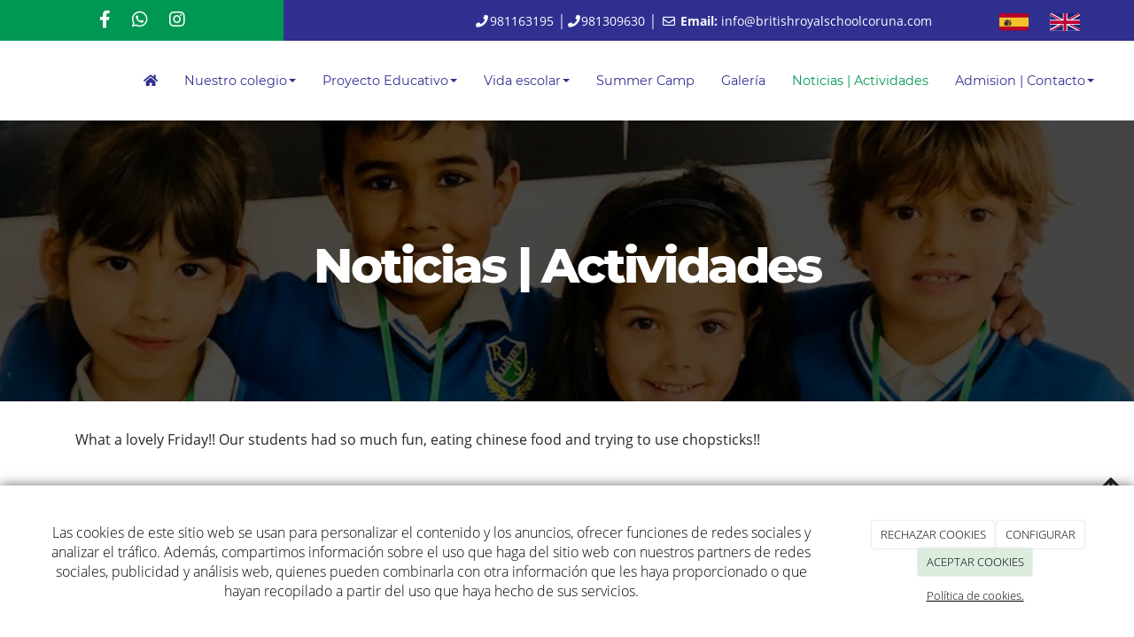

--- FILE ---
content_type: text/html; charset=utf-8
request_url: https://britishroyalschoolcoruna.com/noticias/happy-new-year-year-of-the-rooster
body_size: 13684
content:



<!DOCTYPE html>
<html lang="es-ES">
<head>

    <meta charset="utf-8">
    <meta http-equiv="X-UA-Compatible" content="IE=edge">
    <meta name="viewport" content="width=device-width, initial-scale=1">

        <title>chinese new year</title>

    

            <link rel="shortcut icon" href="/Media/royalschoolcorunarediseno/dayvo/royal-school-logo-fav.png">
            <link rel="icon" sizes="16x16 24x24 32x32 48x48 64x64" href="/Media/royalschoolcorunarediseno/dayvo/royal-school-logo-fav.png">

            <link rel="apple-touch-icon" href="/Media/royalschoolcorunarediseno/dayvo/royal-school-logo-fav.png">

            <meta name="msapplication-TileImage" content="/Media/royalschoolcorunarediseno/dayvo/royal-school-logo-fav.png">

    <!--[if lt IE 9]>
        <script src="/Themes/Dayvo.NewBootstrap/Scripts/html5shiv.min.js"></script>
        <script src="/Themes/Dayvo.NewBootstrap/Scripts/respond.min.js"></script>
    <![endif]-->



    <script>

            var ThemeSettings =  {
                MainMenuPosition: "normal-sticky",
                UseFluidHeader: true,
                UseFluidHeaderContainer: false,
                ImageGalleryImageAsBackground: 'none'
            };

            var Strings = {
                Loading: "Loading...",
                Gallery_Current: "Image {current} of {total}",
                Gallery_Previous: "Previous",
                Gallery_Next: "Next",
                Gallery_Close: "Close",
                Gallery_xhrError: "This content failed to load.",
                Gallery_imgError: "This image failed to load."
            };

            var Share = {
                Title: null,
                URL: null
            };

    </script>





<link href="/Modules/Dayvo.Traductor/Styles/ds-traductor-google.min.css" rel="stylesheet" type="text/css" />
<link href="/Modules/Contrib.CookieCuttr/Styles/cookiecuttr.min.css" rel="stylesheet" type="text/css" />
<script src="/Modules/Orchard.Resources/scripts/jquery.min.js" type="text/javascript"></script>
<script src="/Modules/Orchard.Resources/scripts/jquery.cookie.min.js" type="text/javascript"></script>
<script src="/Modules/Contrib.CookieCuttr/scripts/jquery.cookiecuttr.min.js" type="text/javascript"></script>
		<meta content="chinese new year" name="title" />
<meta property="twitter:card" content="summary" />
<meta property="og:title" content="chinese new year" />
<meta property="twitter:title" content="chinese new year" />
<meta name="keywords" content="royal school coruña" />
<meta property="og:url" content="https://britishroyalschoolcoruna.com/noticias/happy-new-year-year-of-the-rooster" />
<meta property="og:locale" content="es-ES" />
<meta property="og:type" content="website" />
<link rel="canonical" href="https://britishroyalschoolcoruna.com/noticias/happy-new-year-year-of-the-rooster" />
<script async src="https://www.googletagmanager.com/gtag/js?id=G-1WVFQZYXQJ"></script>
<script>
(function(){let preferences = cookie('cookiePreferences') || '';
if(cookie('cc_cookie_decline') || (!preferences.includes('sta') && !cookie('cc_cookie_accept'))){
window['ga-disable-G-1WVFQZYXQJ']=true;}})();
window.dataLayer = window.dataLayer || [];
function gtag(){dataLayer.push(arguments);}
gtag('js', new Date());
gtag('config', 'G-1WVFQZYXQJ');
</script>
<script>
(function(){let preferences = cookie('cookiePreferences') || '';
if(cookie('cc_cookie_decline') || (!preferences.includes('sta') && !cookie('cc_cookie_accept'))){
window['ga-disable-UA-195136973-1']=true;}})();
(function(i,s,o,g,r,a,m){i['GoogleAnalyticsObject']=r;i[r]=i[r]||function(){(i[r].q=i[r].q||[]).push(arguments)},i[r].l=1*new Date();a=s.createElement(o),m=s.getElementsByTagName(o)[0];a.async=1;a.src=g;m.parentNode.insertBefore(a,m)})(window,document,'script','//www.google-analytics.com/analytics.js','ga');
ga('create', 'UA-195136973-1', 'auto');
ga('send', 'pageview');
</script>

<!-- Google Tag Manager -->
<script>(function(w,d,s,l,i){w[l]=w[l]||[];w[l].push({'gtm.start':
new Date().getTime(),event:'gtm.js'});var f=d.getElementsByTagName(s)[0],
j=d.createElement(s),dl=l!='dataLayer'?'&l='+l:'';j.async=true;j.src=
'https://www.googletagmanager.com/gtm.js?id='+i+dl;f.parentNode.insertBefore(j,f);
})(window,document,'script','dataLayer','GTM-NX33R5Q');</script>
<!-- End Google Tag Manager -->
            <script src="https://www.google.com/recaptcha/api.js" async defer></script>

        <link href="/Themes/Dayvo.NewBootstrap/Styles/Bootstrap-icons.css" rel="stylesheet" type="text/css" />
        <link href="/Themes/Dayvo.NewBootstrap/Styles/Site.min.css" rel="stylesheet" type="text/css" />
        <link href="/Themes/Dayvo.NewBootstrap/Styles/Elements.min.css" rel="stylesheet" type="text/css" />
        <link href="/Themes/TheAdmin/Styles/font-awesome/css/all.min.css" rel="stylesheet" type="text/css" />
            <link href="/Themes/Dayvo.NewBootstrap/Styles/Animations.min.css" rel="stylesheet" type="text/css" />
            <link href="/Themes/Dayvo.NewBootstrap/Styles/Bootstrap-dropdownhover.min.css" rel="stylesheet" type="text/css" />
            <link href="/Media/royalschoolcorunarediseno/css/theme-settings.css" rel="stylesheet" type="text/css" />
            <link href="/Media/royalschoolcorunarediseno/css/color-scheme.css" rel="stylesheet" type="text/css" />
            <link href="/Media/royalschoolcorunarediseno/css/estilo.min.css" rel="stylesheet" type="text/css" />

    





</head>
<body class="content-type-noticia contet-type-noticia body-mainmenu-normal-sticky Custom css-page-headers-default css-forms-style-2 css-panels-style-2 page-noticias-happy-new-year-year-of-the-rooster" style="">

        <a id="top" name="top"></a>

    



<div class=" wrapper">

    <header class=" area-header zone-header">

            <div class="layout-header" style="">
                <div class="container-fluid layout-header-inner">
                    <div class="zone zone-header">


<article class="widget-topbar widget-header widget-layout-widget widget">




<div class="hidden-xs">

<div class="row js-same-height">
<div class=" col-sm-3 css-bg-3 text-center-xs p2-xs animated fadeIn centrar">
<div class="pt-small"><p class="text-center"><a href="https://www.facebook.com/colegioroyalbritishschool/" target="_blank" rel="noopener"><i class="fa fa-facebook fa-lg css-color-blanco css-color-2-dark-hover"></i></a>&nbsp;&nbsp;&nbsp;&nbsp;&nbsp;&nbsp;<a href="https://api.whatsapp.com/send/?phone=34679512868&amp;text&amp;type=phone_number&amp;app_absent=0" target="_blank" rel="noopener"><i class="fa fa-whatsapp fa-lg css-color-blanco css-color-2-dark-hover"></i></a>&nbsp;&nbsp;&nbsp;&nbsp;&nbsp;&nbsp;<a href="https://www.instagram.com/british.royal.school/" target="_blank" rel="noopener"><i class="fa fa-instagram fa-lg css-color-blanco css-color-2-dark-hover"></i></a></p>
</div></div>
<div class=" col-sm-7 centrar text-right text-center-xs p2-xs animated fadeIn">
<div class="css-color-blanco small m0"><p class="m0 d-inline-block m0"><span class="fa fa-phone fa-fw css-color-blanco"></span><a href="tel:+34981163195">981163195</a>&nbsp;│<span class="fa fa-phone fa-fw css-color-blanco"></span><a href="tel:+34981309630">981309630</a>&nbsp;│&nbsp;<span class="fa fa-envelope-o fa-fw css-color-blanco"></span><strong> Email:</strong> <a href="mailto:info@britishroyalschoolcoruna.com">info@britishroyalschoolcoruna.com</a></p>
</div></div>
<div class=" col-sm-2 animated fadeIn">
<div class="text-center-xs"><p style="text-align: center;"><img src="/Media/royalschoolcorunarediseno/dayvo/b1es.png" class="ds-traductor-btn" idioma="es" />&nbsp; &nbsp; &nbsp; <img src="/Media/royalschoolcorunarediseno/dayvo/b2ing.png" class="ds-traductor-btn" idioma="en" /></p>
</div></div></div>
</div>



</article>


</div>
                </div>
            </div>
        

            <div id="top-menu" class="layout-main-menu">
                <div class="zone zone-navigation">


<article class="sombra-2 text-center-xs widget-navigation widget-menu-widget widget">








<nav class="navbar navbar-default m0 navbar-full-width menu-main-menu">
    <div class="container-fluid">
        <div class="navbar-header">
            <button type="button" class="navbar-toggle collapsed" data-toggle="collapse" data-target="#menu-main-menu" aria-expanded="false">
                <span class="sr-only">Menu</span>
                <span class="icon-bar"></span>
                <span class="icon-bar"></span>
                <span class="icon-bar"></span>
            </button>
                    <a class="navbar-brand" href="/" aria-label="Ir a la página de inicio">

                                <img src="/Media/royalschoolcorunarediseno/_Profiles/a2b4695e/cd0930c9/nuevo%20logo.jpg?v=638479031886388762"
                                     alt="" title="nuevo logo" />

                    </a>
        </div>
        <div class="navbar-collapse collapse" id="menu-main-menu">
            <ul class="nav navbar-nav navbar-right">
                


<li id="menuitem-fahome">

<a href="/"><i class="fa fa-home"></i></a>
</li>


<li class="dropdown position-relative" id="menuitem-nuestro-colegio">



<a class="visible-xs visible-sm" href="/nuestro-colegio">Nuestro colegio</a>
<i class="dropdown-toggle fa fa-angle-down p1 position-absolute right-0 top-0 visible-sm visible-xs z-index-2" data-toggle="dropdown" style="padding:14px"></i>


<a class="dropdown-toggle visible-md visible-lg" data-toggle="dropdown" href="/nuestro-colegio">Nuestro colegio <i class="fa fa-angle-down"></i></a>                <ul class="dropdown-menu p0">
                    


<li id="menuitem-bienvenida-a-british-royalschool">

<a href="/nuestro-colegio#bienvenido">Bienvenida a British RoyalSchool</a>
</li>


<li id="menuitem-quines-somos">

<a href="/nuestro-colegio#quienes-somos">&#191;Qui&#233;nes somos?</a>
</li>


<li id="menuitem-equipo">

<a href="/nuestro-colegio#equipo">Equipo</a>
</li>


<li id="menuitem-itinerario-acadmico">

<a href="/nuestro-colegio#itinerario">Itinerario Acad&#233;mico</a>
</li>


<li id="menuitem-instalaciones">

<a href="/nuestro-colegio#instalaciones">Instalaciones</a>
</li>


<li class="dropdown position-relative" id="menuitem-galera">



<a class="visible-xs visible-sm" href="#">Galer&#237;a</a>
<i class="dropdown-toggle fa fa-angle-down p1 position-absolute right-0 top-0 visible-sm visible-xs z-index-2" data-toggle="dropdown" style="padding:14px"></i>


<a class="dropdown-toggle visible-md visible-lg" data-toggle="dropdown" href="#">Galer&#237;a <i class="fa fa-angle-down"></i></a>                <ul class="dropdown-menu p0">
                    


<li id="menuitem-instalaciones">

<a href="/galerias/instalaciones-2">Instalaciones</a>
</li>


<li id="menuitem-welcome-to-our-new-british-royal-school">

<a href="/galerias/new-british-royal-school">Welcome to our new British Royal School</a>
</li>


<li class="dropdown position-relative" id="menuitem-british-royal-school">



<a class="visible-xs visible-sm" href="/galerias/royal-school">British Royal School</a>
<i class="dropdown-toggle fa fa-angle-down p1 position-absolute right-0 top-0 visible-sm visible-xs z-index-2" data-toggle="dropdown" style="padding:14px"></i>


<a class="dropdown-toggle visible-md visible-lg" data-toggle="dropdown" href="/galerias/royal-school">British Royal School <i class="fa fa-angle-down"></i></a>                <ul class="dropdown-menu p0">
                    


<li id="menuitem-summer-camp-2024">

<a href="/galerias/royal-school/summer-camp-2024">SUMMER CAMP 2024</a>
</li>
                </ul>
</li>
                </ul>
</li>


<li id="menuitem-trabajar-con-nosotros">

<a href="/nuestro-colegio#trabaja">Trabajar con nosotros</a>
</li>
                </ul>
</li>


<li class="dropdown position-relative" id="menuitem-proyecto-educativo">



<a class="visible-xs visible-sm" href="/proyecto-educativo">Proyecto Educativo</a>
<i class="dropdown-toggle fa fa-angle-down p1 position-absolute right-0 top-0 visible-sm visible-xs z-index-2" data-toggle="dropdown" style="padding:14px"></i>


<a class="dropdown-toggle visible-md visible-lg" data-toggle="dropdown" href="/proyecto-educativo">Proyecto Educativo <i class="fa fa-angle-down"></i></a>                <ul class="dropdown-menu p0">
                    


<li id="menuitem-nuestro-proyecto-educativo">

<a href="/proyecto-educativo#nuestro-proyecto">Nuestro Proyecto Educativo</a>
</li>


<li id="menuitem-acreditaciones">

<a href="/proyecto-educativo#acreditaciones">Acreditaciones</a>
</li>


<li id="menuitem-nuestro-curriculum">

<a href="/proyecto-educativo#curriculum">Nuestro Curriculum</a>
</li>


<li id="menuitem-early-years">

<a href="/proyecto-educativo#early">Early Years</a>
</li>


<li id="menuitem-primaria">

<a href="/proyecto-educativo#primaria">Primaria</a>
</li>


<li id="menuitem-secundaria">

<a href="/proyecto-educativo#secundaria">Secundaria</a>
</li>


<li id="menuitem-ib--bachillerato-internacional">

<a href="/proyecto-educativo#ib">IB ( Bachillerato Internacional)</a>
</li>


<li id="menuitem-experiencias-internacionales">

<a href="/proyecto-educativo#internacionales">Experiencias internacionales</a>
</li>
                </ul>
</li>


<li class="dropdown position-relative" id="menuitem-vida-escolar">



<a class="visible-xs visible-sm" href="/vida-escolar">Vida escolar</a>
<i class="dropdown-toggle fa fa-angle-down p1 position-absolute right-0 top-0 visible-sm visible-xs z-index-2" data-toggle="dropdown" style="padding:14px"></i>


<a class="dropdown-toggle visible-md visible-lg" data-toggle="dropdown" href="/vida-escolar">Vida escolar <i class="fa fa-angle-down"></i></a>                <ul class="dropdown-menu p0">
                    


<li id="menuitem-calendario">

<a href="/vida-escolar#calendario">Calendario</a>
</li>


<li id="menuitem-uniforme">

<a href="/vida-escolar#uniforme">Uniforme</a>
</li>


<li id="menuitem-men">

<a href="/vida-escolar#menu">Men&#250;</a>
</li>


<li id="menuitem-transporte-escolar">

<a href="/vida-escolar#transporte">Transporte Escolar</a>
</li>


<li id="menuitem-actividades-extraescolares">

<a href="/vida-escolar#actividades">Actividades Extraescolares</a>
</li>


<li id="menuitem-horario">

<a href="/vida-escolar#horario">Horario</a>
</li>


<li id="menuitem-enlaces-de-inters">

<a href="/vida-escolar#enlaces">Enlaces de inter&#233;s</a>
</li>
                </ul>
</li>


<li id="menuitem-summer-camp">

<a href="/summer-camp">Summer Camp</a>
</li>





<li id="menuitem-galera">

<a href="/galerias">Galer&#237;a</a>
</li>


<li class="active" id="menuitem-noticias--actividades">

<a href="/noticias">Noticias | Actividades</a>
</li>


<li class="dropdown position-relative" id="menuitem-admision--contacto">



<a class="visible-xs visible-sm" href="/contacto">Admision | Contacto</a>
<i class="dropdown-toggle fa fa-angle-down p1 position-absolute right-0 top-0 visible-sm visible-xs z-index-2" data-toggle="dropdown" style="padding:14px"></i>


<a class="dropdown-toggle visible-md visible-lg" data-toggle="dropdown" href="/contacto">Admision | Contacto <i class="fa fa-angle-down"></i></a>                <ul class="dropdown-menu p0">
                    


<li id="menuitem-admisiones">

<a href="/contacto#admisiones">Admisiones</a>
</li>


<li id="menuitem-tarifas">

<a href="/contacto#tarifas">Tarifas</a>
</li>


<li id="menuitem-contacto">

<a href="/contacto#contacto">Contacto</a>
</li>
                </ul>
</li>
                    <li class="menuUserName hide">
                        

                        <a href="#" data-dismiss="modal" data-toggle="modal" data-target="#modal-login"><span class="bi bi-person-circle fa-lg d-block"></span></a>
                    </li>
            </ul>
        </div>
    </div>
</nav>




<input type="hidden" id="usersMustValidation" value="True" />
<input type="hidden" id="registrationMessage" value="Te has registrado correctamente, te hemos enviado un correo para verificar tu email" />
<input type="hidden" id="noFilledCaptchaMessage" value="Debes completar el recaptcha para continuar con el registro de usuario" />

<!--Alerts-->
<div class="alert alert-success" hidden></div>
<div class="alert alert-danger" hidden></div>

<!--Validation Messages-->
<input type="hidden" value="Campo requerido" id="requiredMessage" />
<input type="hidden" value="El formulario ha sido rellenado incorrectamente" id="invalidFormMessage" />
<input type="hidden" value="Mal formato de correo" id="badEmailMessage" />





</article></div>
            </div>
<div class="modal fade d-flex centrar modal-authentication-system"
     id="modal-login-recovery"
     tabindex="-1"
     style="display: none">
    <div class="modal-dialog text-center" role="document">
        <div class="modal-content rounded-12 p1">
            <button type="button" class="close" data-dismiss="modal"><span>×</span></button>
            <div class="modal-header pb0 mt1">

                <span class="fa fa-unlock-alt css-color-2 fa-2x"></span>
                <p class="h2 css-color-2 mt0">Contraseña Olvidada</p>
                <p class="small m0 css-color-gris-4">Por favor, ingresa tu usuario o correo electrónico. Recibirás un link para crear una contraseña nueva por correo</p>
            </div>
            <div class="modal-body">

                <div id="form-user-lost-password">
                    <div class="container-lost-password" id="lostPasswordContainer">
                        <div class="dynamic-form">
                            <div class="row">
                                <form action="" id="lostPasswordForm">
                                    <div class="form_group position-relative">
                                        <div class="col-md-12 form-field-element form-field-element-text-field form-field-element-nombre">
                                            <input type="text" id="lostPasswordUserName" name="lostPasswordUserName" class="form_input" placeholder=" " required>
                                            <label for="lostPasswordUserName" class="form_label fw-400">Nombre de usuario o correo</label>
                                        </div>
                                    </div>
                                </form>
                                <div class="col-md-12">
                                    <button type="button" id="recoverPassword" class="btn btn-primary mb1 w-100 p-small css-bg-2 css-bg-2-dark-hover css-borde-2 css-borde-2-dark-hove css-color-blanco css-color-blanco-hover">Enviar Solicitud</button>
                                </div>
                            </div>
                        </div>
                    </div>

                </div>


            </div>
        </div>
    </div>
</div>

<input type="hidden" id="recoverPasswordRequestMessage" value="Si su nombre de usuario o correo electrónico es correcto, le enviaremos un email con un enlace para restablecer su contraseña."/>
<input type="hidden" id="recoverPasswordRequestFailedMessage" value="Ha ocurrido un error recuperando la contraseña" />


<div class="modal fade d-flex centrar modal-authentication-system"
     id="modal-login" tabindex="-1" style="display: none;">
    <div class="modal-dialog text-center" role="document">
        <div class="modal-content rounded-12 p1">
            <button type="button" class="close" data-dismiss="modal"><span>×</span></button>
            <div class="modal-header pb0 mt1">
                <span class="fa fa-users css-color-2 fa-2x"></span>
                <p class="h2 css-color-2 mt0">Iniciar Sesión</p>
                <p class="small m0 css-color-gris-4">Compra rápido y revisar los detalles de tus compras.</p>
            </div>
                <div class="modal-body">
                    
                    <div class="container-login row p1">
                        <div id="authenticationContainer">
                            <div class="dynamic-form">
                                <div class="form_group position-relative row">

                                    <div class="col-md-12 form-field-element form-field-element-text-field form-field-element-username">
                                        <input type="text" id="userName" class="form_input" placeholder=" ">
                                        <label for="userName" class="form_label fw-400">Usuario</label>
                                    </div>
                                    <div class="col-md-12 form-field-element form-field-element-text-field form-field-element-password">
                                        <input type="password" id="logInPassword" class="form_input" placeholder=" ">
                                        <label for="logInPassword" class="form_label fw-400">Contraseña</label>
                                    </div>
                                    <div class="col-md-12 mb1">
                                        <button type="submit" id="authenticate" class="btn btn-primary mb1 w-100 p-small">Iniciar Sesión</button>
                                    </div>
                                </div>
                                <div class="login-recovery row">
                                    <div class="col-md-12 text-center">
                                        <div class=" d-flex gap-3 horizontal-repartido horizontal-centrado-xs small">
                                                <p>¿Aún no estás registrado? <a href="#" data-dismiss="modal" data-toggle="modal" data-target="#modal-sign-up">Regístrate</a></p>

                                                <p class="m0"><a class="fw-600" href="#" data-dismiss="modal" data-toggle="modal" data-target="#modal-login-recovery">¿Has perdido o no recuerdas tu contraseña?</a></p>
                                        </div>
                                    </div>
                                </div>
                            </div>
                        </div>
                    </div>
                    
                </div>

        </div>
    </div>
</div>






<div class="modal fade d-flex centrar modal-authentication-system"
     id="modal-sign-up" tabindex="-1" style="display: none;">
    <div class="modal-dialog" role="document">
        <div class="modal-content rounded-12 p1">
            <button type="button" class="close" data-dismiss="modal"><span>×</span></button>
            <div class="modal-header text-center pb0 mt1">

                <span class="fa fa-user-plus css-color-2 fa-2x"></span>
                <p class="h2 css-color-2 mt0">Registrate</p>
                <p class="small m0 css-color-gris-4">Ingresa tus datos personales y disfruta de una experiencia de compra más rápida.</p>

            </div>
            <div class="modal-body">
                <div class="container-register row p1" id="registerContainer">
                    <div class="dynamic-form">
                        <form action="" id="registerForm">
                            <div class="form_group position-relative row text-center">
                                <div class="col-md-12 form-field-element form-field-element-text-field form-field-element-nombre">
                                    <input type="text" id="registerUserName" name="registerUserName" class="form_input" placeholder=" " required>
                                    <label for="registerUserName" class="form_label fw-400">Nombre de usuario</label>
                                </div>

                                <div class="col-md-12 form-field-element form-field-element-text-field form-field-element-email">
                                    <input type="email" id="registerEmail" name="registerEmail" class="form_input" placeholder=" " required>
                                    <label for="registerEmail" class="form_label fw-400">Correo</label>
                                </div>

                                <div class="row text-center">
                                    <div class="col-md-6 col-sm-6 col-xs-12 form-field-element form-field-element-text-field form-field-element-password">
                                        <input type="password" id="registerPassword" name="registerPassword" class="form_input" placeholder=" " required>
                                        <label for="registerPassword" class="form_label fw-400">Contraseña</label>
                                    </div>

                                    <div class="col-md-6 col-sm-6 col-xs-12 form-field-element form-field-element-text-field form-field-confirm-password">
                                        <input type="password" id="registerConfirmPassword" name="registerConfirmPassword" class="form_input" placeholder=" " required>
                                        <label for="registerConfirmPassword" class="form_label fw-400">Confirma tu contraseña</label>
                                    </div>
                                </div>


                            </div>

                            <div class="row pl1 mt1">
                                <div>
                                    <input type="checkbox" id="checkRGPD" style="height:12px" class="position-absolute-xs" />
                                    <label class="ml1-xs" for="checkRGPD">He leído y acepto el <a href="/condiciones-de-la-lopd" target="_blank">Aviso Legal</a> y la <a href="/condiciones-de-la-lopd#politica" target="_blank">Política de Privacidad</a></label>
                                </div>
                                <div style="display: flex;">
                                    <input type="checkbox" id="hasAcceptedMarketing" style="height:12px" class="position-absolute-xs" />
                                    <label style="margin-left: 5px;" class="ml1-xs" for="hasAcceptedMarketing">Acepto que ESCUELAS INFANTILES OS PEQUERRECHOS me envíe comunicaciones comerciales, incluyendo noticias, ofertas y promociones, a través de los medios que considere apropiados.</label>
                                </div>
                            </div>

                                <div class="g-recaptcha" data-sitekey="6Lf-kLUpAAAAAPuob2E8_1csXWi2BBF25HzGWA1J"></div>

                        </form>

                        <div class="row">
                            <div class="col-md-12">
                                <a class="btn btn-primary mr1 mr0-xs mb1-xs mb1 d-block" href="#" id="registerButton">Registrate</a>
                            </div>
                        </div>+

                        <div class="login-recovery row">
                            <div class="col-md-12 text-center">

                                <p>¿Ya estás registrado? <a href="#" data-dismiss="modal" data-toggle="modal" data-target="#modal-login">Iniciar sesión</a></p>

                            </div>
                        </div>

                    </div>
                </div>
            </div>
        </div>
    </div>
</div>



            <div class="m0 layout-featured">
                <div class="layout-featured-inner">
                    <div class="zone zone-featured">


<article class="mb2 widget-banner-noticias widget-featured widget-layout-widget widget">




<div>

<div class="row text-center pt3 pb3 pt1-xs pb1-xs overlay-dark bg-cover bg-center p0-sm" style="background: url(/Media/royalschoolcorunarediseno/dayvo/header/niños-sonrientes-del-olegio-royal-british-school.jpg);">
<div class=" col-sm-12">
<div class="container pt4 pb4 p2-sm">

<div class="row">
<div class=" col-sm-12">
<h1 class="fw-800 css-color-blanco display-2 display-2-xs">Noticias | Actividades</h1>
</div></div>
</div></div></div>
</div>



</article></div>
                </div>
            </div>


    </header>

    <main class="  area-content zone-content">

        <div class="layout-main">
            <div class="container-fluid layout-main-inner">

                <div class="row">


                    <div class="col-xs-12 col-md-12">



                            <div class="layout-content">
                                <div class="zone zone-content">













<p>What a lovely Friday!! Our students had so much fun, eating chinese food and trying to use chopsticks!!</p>



<img alt="" class="imgoptim layout-content-image" src="/Media/royalschoolcorunarediseno/_Profiles/f0a5a6de/debdcd29/FullSizeRender-12.jpg?v=638482510800748516" />


<img alt="" class="imgoptim layout-content-image" src="/Media/royalschoolcorunarediseno/_Profiles/f0a5a6de/debdcd29/FullSizeRender%20(8)-3.jpg?v=638482510823561185" />


<img alt="" class="imgoptim layout-content-image" src="/Media/royalschoolcorunarediseno/_Profiles/f0a5a6de/debdcd29/FullSizeRender%20(7)-3.jpg?v=638482510833874093" />


<img alt="" class="imgoptim layout-content-image" src="/Media/royalschoolcorunarediseno/_Profiles/f0a5a6de/debdcd29/FullSizeRender%20(6)-2.jpg?v=638482510851374267" />


</div>
                            </div>


                    </div>


                </div>

            </div>
        </div>

    </main>

    <footer class=" area-footer zone-footer">




            <div class="m0 layout-footer" style="">
                <div class="container layout-footer-inner">
                    
                    <div>
                        <div class="zone zone-footer">


<article class="widget-footer-grid widget-footer widget-layout-widget widget">




<div>

<div class="row mt2 mb2">
<div class=" col-sm-12">
<div class="contianer">

<div class="row pt2 pb1">
<div class=" col-sm-4 text-center">
<div>

<div class="row borde-right-1 css-borde-1">
<div class=" col-sm-12">
<p class="text-center"><img width="160px" height="auto" alt="" src="/Media/royalschoolcorunarediseno/dayvo/nuevo%20logo.jpg" /></p>

<p><a href="https://www.gov.uk/education/school-curriculum" target="_blank" rel="noopener">National curriculum online</a></p>




<div class="container-btn-share container-btn-share-1">
<a href="https://www.facebook.com/colegioroyalbritishschool/" rel="nofollow" class="btn btn-default btn-share btn-element-facebook" target="_blank" aria-label="Facebook">
<i class="fa fa-fw fa-facebook"></i>
</a>
<a href="https://wa.me/34679512868" rel="nofollow" class="btn btn-default btn-share btn-element-whatsapp" target="_blank" aria-label="WhatsApp">
<i class="fa fa-fw fa-whatsapp"></i>
</a>
<a href="https://www.instagram.com/british.royal.school/" rel="nofollow" class="btn btn-default btn-share btn-element-instagram" target="_blank" aria-label="Instagram">
<i class="fa fa-fw fa-instagram"></i>
</a>

</div></div></div>
</div></div>
<div class=" col-sm-4">
<div class="css-color-2 fw-600 h2"><p>Web resources</p>
</div>
<p><a href="http://www.worksheetgenius.com" target="_blank" rel="noopener">www.worksheetgenius.com</a></p>
<p>- Downloadable worksheets</p>
<p><a href="http://www.letters-and-sounds.com" target="_blank" rel="noopener">http://www.letters-and-sounds.com</a></p>
<p>- Devon LDP -Letters and Sounds Resources</p>
<p><a href="http://www.topmarks.co.uk" target="_blank" rel="noopener">http://www.topmarks.co.uk</a></p>
<p>- INTERACTIVE.ASPX -Interactive math games</p>
<p><a href="http://www.abpischools.org.uk/page/resource" target="_blank" rel="noopener">http://www.abpischools.org.uk/page/resource</a></p>
<p>- This has lots of science resources</p>
</div>
<div class=" col-sm-4">
<div class="css-color-2 fw-600 h2"><p>Contacta con nosotros</p>
</div>
<p><span class="fa fa-phone fa-fw css-color-4"></span><a href="tel:+34981163195">981163195</a></p>
<p><span class="fa fa-phone fa-fw css-color-4"></span><a href="tel:+34981309630">981309630</a></p>
<p><span class="fa fa-envelope-o fa-fw css-color-4"></span> <a href="mailto:info@britishroyalschoolcoruna.com">info@britishroyalschoolcoruna.com</a></p>
<p><i class="fa fa-map-marker css-color-4"></i> Rua de Laxe nº122, 15174<br />Rutis (A coruña)</p>
</div></div>
<div class="row">
<div class=" col-sm-3"></div>
<div class=" col-sm-6">
<p class="text-center"><img width="150" height="auto" alt="" src="/Media/royalschoolcorunarediseno/dayvo/inicio/logo-xunta-de-galicia.png" />&nbsp; &nbsp; &nbsp;<img width="150" height="auto" alt="" src="/Media/royalschoolcorunarediseno/dayvo/inicio/logo-gobierno-espa&ntilde;a-min-educacion.png" />&nbsp; &nbsp; &nbsp;<img width="150" height="auto" alt="" src="/Media/royalschoolcorunarediseno/dayvo/inicio/logo-nabbs.png" /></p>
</div>
<div class=" col-sm-3"></div></div>
</div></div></div>
</div>



</article>


<article class="widget-pie_personalizado widget-footer widget-layout-widget widget">




<div>

<div class="row">
<div class=" col-sm-12">
<div class="text-center"><div class="credits">ESCUELAS INFANTILES OS PEQUERRECHOS <span class="copyright"> 2021</span> | <span><a href="/aviso-legal">Aviso legal</a> | <a href="/politica-de-privacidad">Pol&iacute;tica de privacidad</a> | <a href="/politica-de-cookies">Pol&iacute;tica de cookies</a></span></div>
</div></div></div>
</div>



</article>


<article class="widget-Cookies widget-footer widget-cookiecuttr-widget widget">





<div class="modal fade" id="cookie-config" role="dialog" aria-labelledby="cookieConfig" aria-hidden="true">
    <div class="modal-dialog">
        <div class="modal-content">
            <div class="modal-header">
                <a class="close" data-dismiss="modal">&times</a>
                <p class="h3">Para que propósito se utiliza mi información y quién la utiliza</p>
            </div>
            <div class="modal-body">
                <div>
                    <p>
                        Éste sitio utiliza cookies propias y de otras entidades para acceder y utilizar su información para los propósitos descritos abajo. Si no está de acuerdo con ninguno de estos propósitos, puede personalizarlas mas abajo.
                    </p>
                </div>
                <div style="margin-bottom:25px">
                    <span>Permite el uso de cookies para lo siguiente</span>
                </div>
                <div class="container-fluid">
                        <div class="row">
                            <div class="col-sm-8 cookie-info">
                                <strong class="cookie-title">Necesarias<span class="fa fa-chevron-circle-down cookie-icon" style="margin-bottom:15px"></span></strong>
                                <div class="cookie-description">
                                    <span>
                                        Estas cookies son esenciales para poder navegar en el sitio y utilizar sus caracter&#237;sticas, como acceder a zonas seguras del sitio. Cookies que permiten que tiendas web mantengan productos en el carrito mientras hace las compras son un ejemplo de cookies necesarias. Estas cookies en general se originan en el mismo sitio.
                                    </span>
                                </div>
                            </div>
                            <div class="col-sm-4">
                            </div>
                        </div>
                        <div class="row">
                            <div class="col-sm-8 cookie-info">
                                <strong class="cookie-title">Preferencias<span class="fa fa-chevron-circle-down cookie-icon" style=""></span></strong>
                                <div class="cookie-description">
                                    <span>
                                        Estas cookies permiten al sitio recordar las elecciones que ha hecho en el pasado, como el idioma de preferencia, para que regi&#243;n le gustar&#237;a obtener el reporte del clima, o su nombre de usuario y contrase&#241;a para ingresar autom&#225;ticamente.
                                    </span>
                                </div>
                            </div>
                            <div class="col-sm-4">
                                    <input type="radio" name="radio-2" id="accept-2" class="accept-radio custom-radio" />
                                    <label for="accept-2" class="radio-label accept-cookie" data-value="pre">Aceptar</label>
                                    <input type="radio" name="radio-2" id="decline-2" class="decline-radio custom-radio" />
                                    <label for="decline-2" class="radio-label decline-cookie" data-value="pre">Rechazar</label>
                            </div>
                        </div>
                        <div class="row">
                            <div class="col-sm-8 cookie-info">
                                <strong class="cookie-title">Estad&#237;sticas<span class="fa fa-chevron-circle-down cookie-icon" style=""></span></strong>
                                <div class="cookie-description">
                                    <span>
                                        Estas cookies recolectan informaci&#243;n de como se usa el sitio, como las p&#225;ginas que visita y cuales enlaces se acceden. Esta informaci&#243;n no puede ser usada para identificarlo. Todos los datos son agregados y, por lo tanto, an&#243;nimos. Su &#250;nico prop&#243;sito es mejorar la funcionalidad del sitio. Estas incluyen cookies de servicios de anal&#237;ticas de terceros.
                                    </span>
                                </div>
                            </div>
                            <div class="col-sm-4">
                                    <input type="radio" name="radio-3" id="accept-3" class="accept-radio custom-radio" />
                                    <label for="accept-3" class="radio-label accept-cookie" data-value="sta">Aceptar</label>
                                    <input type="radio" name="radio-3" id="decline-3" class="decline-radio custom-radio" />
                                    <label for="decline-3" class="radio-label decline-cookie" data-value="sta">Rechazar</label>
                            </div>
                        </div>
                        <div class="row">
                            <div class="col-sm-8 cookie-info">
                                <strong class="cookie-title">Marketing<span class="fa fa-chevron-circle-down cookie-icon" style=""></span></strong>
                                <div class="cookie-description">
                                    <span>
                                        Estas cookies hacen seguimiento de su actividad en internet para ayudar a los anunciantes entregar publicidad m&#225;s relevante o para limitar cuantas veces ve una publicidad. Estas cookies pueden compartir informaci&#243;n con otras organizaciones o anunciantes. Estas cookies son persistentes y casi siempre provienen de terceros.
                                    </span>
                                </div>
                            </div>
                            <div class="col-sm-4">
                                    <input type="radio" name="radio-4" id="accept-4" class="accept-radio custom-radio" />
                                    <label for="accept-4" class="radio-label accept-cookie" data-value="mar">Aceptar</label>
                                    <input type="radio" name="radio-4" id="decline-4" class="decline-radio custom-radio" />
                                    <label for="decline-4" class="radio-label decline-cookie" data-value="mar">Rechazar</label>
                            </div>
                        </div>
                </div>
            </div>
            <div class="modal-footer">
                <div class="normal-buttons">
                    <button type="button" id="decline-all">Rechazar todos</button>
                    <button type="button" id="accept-all">Aceptar todos</button>
                </div>
                <div class="save-section hidden">
                    <span id="save-warning">Establezca todas sus preferencias antes de guardar</span>
                    <button type="button" id="save-config" disabled>Guardar</button>
                </div>
            </div>
        </div>
    </div>
</div>




</article>
<ul class="list-inline admin-links">
            <li>
            <i class="fa fa-pencil"></i><a href="/zonaprivada/usuario/datos">Datos de usuario</a>
        </li>
            <li>
                <i class="fa fa-file-code-o"></i><a href="/zonaprivada/ficheros">Mis archivos</a>
            </li>
</ul></div>
                    </div>
                </div>
            </div>

    </footer>

</div>


        <a class="go-top" href="#top"><i class="fa fa-arrow-up"></i></a>





<script src="/Modules/Dayvo.Traductor/scripts/ds-traductor-google.min.js" type="text/javascript"></script>
<script src="/Modules/Dayvo.OrchardClientUI/Scripts/Authentication/authentication.min.js" type="text/javascript"></script>
<script src="/Modules/Dayvo.ExternalAuthentication/Scripts/facebook-auth.min.js" type="text/javascript"></script>
<script src="/Themes/Dayvo.NewBootstrap/scripts/Bootstrap-dropdownhover.min.js" type="text/javascript"></script>
<script src="/Themes/Dayvo.NewBootstrap/scripts/Main.min.js" type="text/javascript"></script>
<script src="/Themes/Dayvo.NewBootstrap/scripts/Extras.min.js" type="text/javascript"></script>
<script src="/Themes/Dayvo.NewBootstrap/scripts/v4-shims.min.js" type="text/javascript"></script>
<div id="google_translate_element"></div><script>function googleTranslateElementInit() {new google.translate.TranslateElement({pageLanguage: 'es', layout: google.translate.TranslateElement.FloatPosition.TOP_LEFT, autoDisplay: false}, 'google_translate_element');$('#goog-gt-tt h1').remove();}</script><script src="//translate.google.com/translate_a/element.js?cb=googleTranslateElementInit"></script>

        <script>
            $(document).ready(function () {
                $(".navbar-nav").attr("data-hover", "dropdown");
            });
        </script>

    <script type="text/javascript">
        $(document).ready(function () {
            var cookiesettings = {};
            cookiesettings.cookieAnalytics = true;
            if (cookiesettings.cookieAnalytics) {
                if ('Las cookies de este sitio web se usan para personalizar el contenido y los anuncios, ofrecer funciones de redes sociales y analizar el tr&#225;fico. Adem&#225;s, compartimos informaci&#243;n sobre el uso que haga del sitio web con nuestros partners de redes sociales, publicidad y an&#225;lisis web, quienes pueden combinarla con otra informaci&#243;n que les haya proporcionado o que hayan recopilado a partir del uso que haya hecho de sus servicios.'.length > 0)
                    cookiesettings.cookieAnalyticsMessage = 'Las cookies de este sitio web se usan para personalizar el contenido y los anuncios, ofrecer funciones de redes sociales y analizar el tr&#225;fico. Adem&#225;s, compartimos informaci&#243;n sobre el uso que haga del sitio web con nuestros partners de redes sociales, publicidad y an&#225;lisis web, quienes pueden combinarla con otra informaci&#243;n que les haya proporcionado o que hayan recopilado a partir del uso que haya hecho de sus servicios.';
                if ('Pol&#237;tica de cookies.'.length > 0)
                    cookiesettings.cookieWhatAreLinkText = 'Pol&#237;tica de cookies.';
                if ('/politica-de-cookies'.length > 0)
                    cookiesettings.cookieWhatAreTheyLink = 'https://britishroyalschoolcoruna.com'+''+'/politica-de-cookies';
            }
            else {
                if ('We use cookies on this website, you can &lt;a href=&quot;{{cookiePolicyLink}}&quot; title=&quot;read about our cookies&quot;&gt;read about them here&lt;/a&gt;. To use the website as intended please...'.length > 0)
                    cookiesettings.cookieMessage = 'We use cookies on this website, you can <a href="{{cookiePolicyLink}}" title="read about our cookies">read about them here</a>. To use the website as intended please...';
                if (''.length > 0)
                    cookiesettings.cookiePolicyLink = '';
            }
            // positioning
            cookiesettings.cookieNotificationLocationBottom = true;
            cookiesettings.cookieDiscreetReset = true;
            if ('topleft'.length > 0)
                cookiesettings.cookieDiscreetPosition = 'topleft';

            // buttons
            cookiesettings.cookieAcceptButton = true;
            if ('ACEPTAR COOKIES'.length > 0)
                cookiesettings.cookieAcceptButtonText = 'ACEPTAR COOKIES';

            cookiesettings.cookieDeclineButton = true;
            if ('RECHAZAR COOKIES'.length > 0)
                cookiesettings.cookieDeclineButtonText = 'RECHAZAR COOKIES';

            cookiesettings.cookieResetButton = true;
            if ('Reset cookies'.length > 0)
                cookiesettings.cookieResetButtonText = 'Reset cookies';

            cookiesettings.cookieConfigButton = true;
            if ('CONFIGURAR'.length > 0)
                cookiesettings.cookieConfigButtonText = 'CONFIGURAR';

            $.cookieCuttr(cookiesettings);

            let titles = document.querySelectorAll('.cookie-title');
            for (let i = 0; i < titles.length; i++) {
                titles[i].addEventListener('click', toggleVisible);
            }

            //let chevrons = document.querySelectorAll('.cookie-title span');
            //for (let i = 0; i < chevrons.length; i++) {
            //    chevrons[i].addEventListener('click', function (e) {
            //        e.stopPropagation();
            //    });
            //}
        });

        function toggleVisible(e) {
            if (e.target.nextElementSibling) {
                e.target.nextElementSibling.classList.toggle('active');
            }
            else {
                e.target.parentElement.nextElementSibling.classList.toggle('active');
            }

            if (e.target.tagName != 'SPAN') {
                e.target.firstElementChild.classList.toggle('fa-chevron-circle-down');
                e.target.firstElementChild.classList.toggle('fa-chevron-circle-up');
            }
            else if (e.target.tagName == 'SPAN') {
                e.target.classList.toggle('fa-chevron-circle-down');
                e.target.classList.toggle('fa-chevron-circle-up');
            }
            e.stopPropagation();
        }
    </script>

        <script src="/Themes/Dayvo.NewBootstrap/Scripts/js-main-menu.min.js"></script>
        <script src="/Themes/Dayvo.NewBootstrap/Scripts/js-same-height.min.js"></script>

    


        <script type="text/javascript">$('.contet-type-noticia .layout-main').addClass('container')


var scrollTop;
var distance = 'default'; // distancia desde la parte superior para activar el contador. Deja en default para que se active apenas sea visible
var contadorTime = 3000; //tiempo que tarda el contador en milisegundos 

if(distance == 'default'){
    distance = $(window).height();
}
restart0($('.contador'));
$(window).bind('scroll load', function (event) {
    scrollTop = $(this).scrollTop();
    $('.contador:not(.done)').each(function () {
        var positionTop = $(this).offset().top;
        if (scrollTop + distance > positionTop) {
            setContador($(this));
            $(this).addClass('done')
            event.stopPropagation();
        }
    })
})
function restart0(e){
    $('.contador-item', e).each(function (){
        $(this).attr('data-number', $(this).text());
        $(this).text('0')
    })
}
function setContador(e) {
    $('.contador-item', e).each(function () {
        var endNumber = $(this).attr('data-number');
        var contadoItem = $(this);
        var startNumber = 0;
        contadoItem.text(startNumber)
        function contador() {
            var add;
            if (endNumber > contadorTime) {
                add = Math.round((endNumber / contadorTime) * 4)
            }
            else {
                add = 1;
            }
            startNumber = startNumber + add;
            if (startNumber == endNumber) {
                clearInterval(intervalo);
                contadoItem.text(startNumber)
            }
            if (startNumber > endNumber) {
                clearInterval(intervalo);
                contadoItem.text(endNumber);
            }
            else {
                contadoItem.text(startNumber)
            }

        }
        var intervalo = setInterval(contador, (contadorTime / endNumber))
    })
}</script>


    






</body>
</html>


--- FILE ---
content_type: text/html; charset=utf-8
request_url: https://www.google.com/recaptcha/api2/anchor?ar=1&k=6Lf-kLUpAAAAAPuob2E8_1csXWi2BBF25HzGWA1J&co=aHR0cHM6Ly9icml0aXNocm95YWxzY2hvb2xjb3J1bmEuY29tOjQ0Mw..&hl=en&v=PoyoqOPhxBO7pBk68S4YbpHZ&size=normal&anchor-ms=20000&execute-ms=30000&cb=9ft5xblfsr
body_size: 49728
content:
<!DOCTYPE HTML><html dir="ltr" lang="en"><head><meta http-equiv="Content-Type" content="text/html; charset=UTF-8">
<meta http-equiv="X-UA-Compatible" content="IE=edge">
<title>reCAPTCHA</title>
<style type="text/css">
/* cyrillic-ext */
@font-face {
  font-family: 'Roboto';
  font-style: normal;
  font-weight: 400;
  font-stretch: 100%;
  src: url(//fonts.gstatic.com/s/roboto/v48/KFO7CnqEu92Fr1ME7kSn66aGLdTylUAMa3GUBHMdazTgWw.woff2) format('woff2');
  unicode-range: U+0460-052F, U+1C80-1C8A, U+20B4, U+2DE0-2DFF, U+A640-A69F, U+FE2E-FE2F;
}
/* cyrillic */
@font-face {
  font-family: 'Roboto';
  font-style: normal;
  font-weight: 400;
  font-stretch: 100%;
  src: url(//fonts.gstatic.com/s/roboto/v48/KFO7CnqEu92Fr1ME7kSn66aGLdTylUAMa3iUBHMdazTgWw.woff2) format('woff2');
  unicode-range: U+0301, U+0400-045F, U+0490-0491, U+04B0-04B1, U+2116;
}
/* greek-ext */
@font-face {
  font-family: 'Roboto';
  font-style: normal;
  font-weight: 400;
  font-stretch: 100%;
  src: url(//fonts.gstatic.com/s/roboto/v48/KFO7CnqEu92Fr1ME7kSn66aGLdTylUAMa3CUBHMdazTgWw.woff2) format('woff2');
  unicode-range: U+1F00-1FFF;
}
/* greek */
@font-face {
  font-family: 'Roboto';
  font-style: normal;
  font-weight: 400;
  font-stretch: 100%;
  src: url(//fonts.gstatic.com/s/roboto/v48/KFO7CnqEu92Fr1ME7kSn66aGLdTylUAMa3-UBHMdazTgWw.woff2) format('woff2');
  unicode-range: U+0370-0377, U+037A-037F, U+0384-038A, U+038C, U+038E-03A1, U+03A3-03FF;
}
/* math */
@font-face {
  font-family: 'Roboto';
  font-style: normal;
  font-weight: 400;
  font-stretch: 100%;
  src: url(//fonts.gstatic.com/s/roboto/v48/KFO7CnqEu92Fr1ME7kSn66aGLdTylUAMawCUBHMdazTgWw.woff2) format('woff2');
  unicode-range: U+0302-0303, U+0305, U+0307-0308, U+0310, U+0312, U+0315, U+031A, U+0326-0327, U+032C, U+032F-0330, U+0332-0333, U+0338, U+033A, U+0346, U+034D, U+0391-03A1, U+03A3-03A9, U+03B1-03C9, U+03D1, U+03D5-03D6, U+03F0-03F1, U+03F4-03F5, U+2016-2017, U+2034-2038, U+203C, U+2040, U+2043, U+2047, U+2050, U+2057, U+205F, U+2070-2071, U+2074-208E, U+2090-209C, U+20D0-20DC, U+20E1, U+20E5-20EF, U+2100-2112, U+2114-2115, U+2117-2121, U+2123-214F, U+2190, U+2192, U+2194-21AE, U+21B0-21E5, U+21F1-21F2, U+21F4-2211, U+2213-2214, U+2216-22FF, U+2308-230B, U+2310, U+2319, U+231C-2321, U+2336-237A, U+237C, U+2395, U+239B-23B7, U+23D0, U+23DC-23E1, U+2474-2475, U+25AF, U+25B3, U+25B7, U+25BD, U+25C1, U+25CA, U+25CC, U+25FB, U+266D-266F, U+27C0-27FF, U+2900-2AFF, U+2B0E-2B11, U+2B30-2B4C, U+2BFE, U+3030, U+FF5B, U+FF5D, U+1D400-1D7FF, U+1EE00-1EEFF;
}
/* symbols */
@font-face {
  font-family: 'Roboto';
  font-style: normal;
  font-weight: 400;
  font-stretch: 100%;
  src: url(//fonts.gstatic.com/s/roboto/v48/KFO7CnqEu92Fr1ME7kSn66aGLdTylUAMaxKUBHMdazTgWw.woff2) format('woff2');
  unicode-range: U+0001-000C, U+000E-001F, U+007F-009F, U+20DD-20E0, U+20E2-20E4, U+2150-218F, U+2190, U+2192, U+2194-2199, U+21AF, U+21E6-21F0, U+21F3, U+2218-2219, U+2299, U+22C4-22C6, U+2300-243F, U+2440-244A, U+2460-24FF, U+25A0-27BF, U+2800-28FF, U+2921-2922, U+2981, U+29BF, U+29EB, U+2B00-2BFF, U+4DC0-4DFF, U+FFF9-FFFB, U+10140-1018E, U+10190-1019C, U+101A0, U+101D0-101FD, U+102E0-102FB, U+10E60-10E7E, U+1D2C0-1D2D3, U+1D2E0-1D37F, U+1F000-1F0FF, U+1F100-1F1AD, U+1F1E6-1F1FF, U+1F30D-1F30F, U+1F315, U+1F31C, U+1F31E, U+1F320-1F32C, U+1F336, U+1F378, U+1F37D, U+1F382, U+1F393-1F39F, U+1F3A7-1F3A8, U+1F3AC-1F3AF, U+1F3C2, U+1F3C4-1F3C6, U+1F3CA-1F3CE, U+1F3D4-1F3E0, U+1F3ED, U+1F3F1-1F3F3, U+1F3F5-1F3F7, U+1F408, U+1F415, U+1F41F, U+1F426, U+1F43F, U+1F441-1F442, U+1F444, U+1F446-1F449, U+1F44C-1F44E, U+1F453, U+1F46A, U+1F47D, U+1F4A3, U+1F4B0, U+1F4B3, U+1F4B9, U+1F4BB, U+1F4BF, U+1F4C8-1F4CB, U+1F4D6, U+1F4DA, U+1F4DF, U+1F4E3-1F4E6, U+1F4EA-1F4ED, U+1F4F7, U+1F4F9-1F4FB, U+1F4FD-1F4FE, U+1F503, U+1F507-1F50B, U+1F50D, U+1F512-1F513, U+1F53E-1F54A, U+1F54F-1F5FA, U+1F610, U+1F650-1F67F, U+1F687, U+1F68D, U+1F691, U+1F694, U+1F698, U+1F6AD, U+1F6B2, U+1F6B9-1F6BA, U+1F6BC, U+1F6C6-1F6CF, U+1F6D3-1F6D7, U+1F6E0-1F6EA, U+1F6F0-1F6F3, U+1F6F7-1F6FC, U+1F700-1F7FF, U+1F800-1F80B, U+1F810-1F847, U+1F850-1F859, U+1F860-1F887, U+1F890-1F8AD, U+1F8B0-1F8BB, U+1F8C0-1F8C1, U+1F900-1F90B, U+1F93B, U+1F946, U+1F984, U+1F996, U+1F9E9, U+1FA00-1FA6F, U+1FA70-1FA7C, U+1FA80-1FA89, U+1FA8F-1FAC6, U+1FACE-1FADC, U+1FADF-1FAE9, U+1FAF0-1FAF8, U+1FB00-1FBFF;
}
/* vietnamese */
@font-face {
  font-family: 'Roboto';
  font-style: normal;
  font-weight: 400;
  font-stretch: 100%;
  src: url(//fonts.gstatic.com/s/roboto/v48/KFO7CnqEu92Fr1ME7kSn66aGLdTylUAMa3OUBHMdazTgWw.woff2) format('woff2');
  unicode-range: U+0102-0103, U+0110-0111, U+0128-0129, U+0168-0169, U+01A0-01A1, U+01AF-01B0, U+0300-0301, U+0303-0304, U+0308-0309, U+0323, U+0329, U+1EA0-1EF9, U+20AB;
}
/* latin-ext */
@font-face {
  font-family: 'Roboto';
  font-style: normal;
  font-weight: 400;
  font-stretch: 100%;
  src: url(//fonts.gstatic.com/s/roboto/v48/KFO7CnqEu92Fr1ME7kSn66aGLdTylUAMa3KUBHMdazTgWw.woff2) format('woff2');
  unicode-range: U+0100-02BA, U+02BD-02C5, U+02C7-02CC, U+02CE-02D7, U+02DD-02FF, U+0304, U+0308, U+0329, U+1D00-1DBF, U+1E00-1E9F, U+1EF2-1EFF, U+2020, U+20A0-20AB, U+20AD-20C0, U+2113, U+2C60-2C7F, U+A720-A7FF;
}
/* latin */
@font-face {
  font-family: 'Roboto';
  font-style: normal;
  font-weight: 400;
  font-stretch: 100%;
  src: url(//fonts.gstatic.com/s/roboto/v48/KFO7CnqEu92Fr1ME7kSn66aGLdTylUAMa3yUBHMdazQ.woff2) format('woff2');
  unicode-range: U+0000-00FF, U+0131, U+0152-0153, U+02BB-02BC, U+02C6, U+02DA, U+02DC, U+0304, U+0308, U+0329, U+2000-206F, U+20AC, U+2122, U+2191, U+2193, U+2212, U+2215, U+FEFF, U+FFFD;
}
/* cyrillic-ext */
@font-face {
  font-family: 'Roboto';
  font-style: normal;
  font-weight: 500;
  font-stretch: 100%;
  src: url(//fonts.gstatic.com/s/roboto/v48/KFO7CnqEu92Fr1ME7kSn66aGLdTylUAMa3GUBHMdazTgWw.woff2) format('woff2');
  unicode-range: U+0460-052F, U+1C80-1C8A, U+20B4, U+2DE0-2DFF, U+A640-A69F, U+FE2E-FE2F;
}
/* cyrillic */
@font-face {
  font-family: 'Roboto';
  font-style: normal;
  font-weight: 500;
  font-stretch: 100%;
  src: url(//fonts.gstatic.com/s/roboto/v48/KFO7CnqEu92Fr1ME7kSn66aGLdTylUAMa3iUBHMdazTgWw.woff2) format('woff2');
  unicode-range: U+0301, U+0400-045F, U+0490-0491, U+04B0-04B1, U+2116;
}
/* greek-ext */
@font-face {
  font-family: 'Roboto';
  font-style: normal;
  font-weight: 500;
  font-stretch: 100%;
  src: url(//fonts.gstatic.com/s/roboto/v48/KFO7CnqEu92Fr1ME7kSn66aGLdTylUAMa3CUBHMdazTgWw.woff2) format('woff2');
  unicode-range: U+1F00-1FFF;
}
/* greek */
@font-face {
  font-family: 'Roboto';
  font-style: normal;
  font-weight: 500;
  font-stretch: 100%;
  src: url(//fonts.gstatic.com/s/roboto/v48/KFO7CnqEu92Fr1ME7kSn66aGLdTylUAMa3-UBHMdazTgWw.woff2) format('woff2');
  unicode-range: U+0370-0377, U+037A-037F, U+0384-038A, U+038C, U+038E-03A1, U+03A3-03FF;
}
/* math */
@font-face {
  font-family: 'Roboto';
  font-style: normal;
  font-weight: 500;
  font-stretch: 100%;
  src: url(//fonts.gstatic.com/s/roboto/v48/KFO7CnqEu92Fr1ME7kSn66aGLdTylUAMawCUBHMdazTgWw.woff2) format('woff2');
  unicode-range: U+0302-0303, U+0305, U+0307-0308, U+0310, U+0312, U+0315, U+031A, U+0326-0327, U+032C, U+032F-0330, U+0332-0333, U+0338, U+033A, U+0346, U+034D, U+0391-03A1, U+03A3-03A9, U+03B1-03C9, U+03D1, U+03D5-03D6, U+03F0-03F1, U+03F4-03F5, U+2016-2017, U+2034-2038, U+203C, U+2040, U+2043, U+2047, U+2050, U+2057, U+205F, U+2070-2071, U+2074-208E, U+2090-209C, U+20D0-20DC, U+20E1, U+20E5-20EF, U+2100-2112, U+2114-2115, U+2117-2121, U+2123-214F, U+2190, U+2192, U+2194-21AE, U+21B0-21E5, U+21F1-21F2, U+21F4-2211, U+2213-2214, U+2216-22FF, U+2308-230B, U+2310, U+2319, U+231C-2321, U+2336-237A, U+237C, U+2395, U+239B-23B7, U+23D0, U+23DC-23E1, U+2474-2475, U+25AF, U+25B3, U+25B7, U+25BD, U+25C1, U+25CA, U+25CC, U+25FB, U+266D-266F, U+27C0-27FF, U+2900-2AFF, U+2B0E-2B11, U+2B30-2B4C, U+2BFE, U+3030, U+FF5B, U+FF5D, U+1D400-1D7FF, U+1EE00-1EEFF;
}
/* symbols */
@font-face {
  font-family: 'Roboto';
  font-style: normal;
  font-weight: 500;
  font-stretch: 100%;
  src: url(//fonts.gstatic.com/s/roboto/v48/KFO7CnqEu92Fr1ME7kSn66aGLdTylUAMaxKUBHMdazTgWw.woff2) format('woff2');
  unicode-range: U+0001-000C, U+000E-001F, U+007F-009F, U+20DD-20E0, U+20E2-20E4, U+2150-218F, U+2190, U+2192, U+2194-2199, U+21AF, U+21E6-21F0, U+21F3, U+2218-2219, U+2299, U+22C4-22C6, U+2300-243F, U+2440-244A, U+2460-24FF, U+25A0-27BF, U+2800-28FF, U+2921-2922, U+2981, U+29BF, U+29EB, U+2B00-2BFF, U+4DC0-4DFF, U+FFF9-FFFB, U+10140-1018E, U+10190-1019C, U+101A0, U+101D0-101FD, U+102E0-102FB, U+10E60-10E7E, U+1D2C0-1D2D3, U+1D2E0-1D37F, U+1F000-1F0FF, U+1F100-1F1AD, U+1F1E6-1F1FF, U+1F30D-1F30F, U+1F315, U+1F31C, U+1F31E, U+1F320-1F32C, U+1F336, U+1F378, U+1F37D, U+1F382, U+1F393-1F39F, U+1F3A7-1F3A8, U+1F3AC-1F3AF, U+1F3C2, U+1F3C4-1F3C6, U+1F3CA-1F3CE, U+1F3D4-1F3E0, U+1F3ED, U+1F3F1-1F3F3, U+1F3F5-1F3F7, U+1F408, U+1F415, U+1F41F, U+1F426, U+1F43F, U+1F441-1F442, U+1F444, U+1F446-1F449, U+1F44C-1F44E, U+1F453, U+1F46A, U+1F47D, U+1F4A3, U+1F4B0, U+1F4B3, U+1F4B9, U+1F4BB, U+1F4BF, U+1F4C8-1F4CB, U+1F4D6, U+1F4DA, U+1F4DF, U+1F4E3-1F4E6, U+1F4EA-1F4ED, U+1F4F7, U+1F4F9-1F4FB, U+1F4FD-1F4FE, U+1F503, U+1F507-1F50B, U+1F50D, U+1F512-1F513, U+1F53E-1F54A, U+1F54F-1F5FA, U+1F610, U+1F650-1F67F, U+1F687, U+1F68D, U+1F691, U+1F694, U+1F698, U+1F6AD, U+1F6B2, U+1F6B9-1F6BA, U+1F6BC, U+1F6C6-1F6CF, U+1F6D3-1F6D7, U+1F6E0-1F6EA, U+1F6F0-1F6F3, U+1F6F7-1F6FC, U+1F700-1F7FF, U+1F800-1F80B, U+1F810-1F847, U+1F850-1F859, U+1F860-1F887, U+1F890-1F8AD, U+1F8B0-1F8BB, U+1F8C0-1F8C1, U+1F900-1F90B, U+1F93B, U+1F946, U+1F984, U+1F996, U+1F9E9, U+1FA00-1FA6F, U+1FA70-1FA7C, U+1FA80-1FA89, U+1FA8F-1FAC6, U+1FACE-1FADC, U+1FADF-1FAE9, U+1FAF0-1FAF8, U+1FB00-1FBFF;
}
/* vietnamese */
@font-face {
  font-family: 'Roboto';
  font-style: normal;
  font-weight: 500;
  font-stretch: 100%;
  src: url(//fonts.gstatic.com/s/roboto/v48/KFO7CnqEu92Fr1ME7kSn66aGLdTylUAMa3OUBHMdazTgWw.woff2) format('woff2');
  unicode-range: U+0102-0103, U+0110-0111, U+0128-0129, U+0168-0169, U+01A0-01A1, U+01AF-01B0, U+0300-0301, U+0303-0304, U+0308-0309, U+0323, U+0329, U+1EA0-1EF9, U+20AB;
}
/* latin-ext */
@font-face {
  font-family: 'Roboto';
  font-style: normal;
  font-weight: 500;
  font-stretch: 100%;
  src: url(//fonts.gstatic.com/s/roboto/v48/KFO7CnqEu92Fr1ME7kSn66aGLdTylUAMa3KUBHMdazTgWw.woff2) format('woff2');
  unicode-range: U+0100-02BA, U+02BD-02C5, U+02C7-02CC, U+02CE-02D7, U+02DD-02FF, U+0304, U+0308, U+0329, U+1D00-1DBF, U+1E00-1E9F, U+1EF2-1EFF, U+2020, U+20A0-20AB, U+20AD-20C0, U+2113, U+2C60-2C7F, U+A720-A7FF;
}
/* latin */
@font-face {
  font-family: 'Roboto';
  font-style: normal;
  font-weight: 500;
  font-stretch: 100%;
  src: url(//fonts.gstatic.com/s/roboto/v48/KFO7CnqEu92Fr1ME7kSn66aGLdTylUAMa3yUBHMdazQ.woff2) format('woff2');
  unicode-range: U+0000-00FF, U+0131, U+0152-0153, U+02BB-02BC, U+02C6, U+02DA, U+02DC, U+0304, U+0308, U+0329, U+2000-206F, U+20AC, U+2122, U+2191, U+2193, U+2212, U+2215, U+FEFF, U+FFFD;
}
/* cyrillic-ext */
@font-face {
  font-family: 'Roboto';
  font-style: normal;
  font-weight: 900;
  font-stretch: 100%;
  src: url(//fonts.gstatic.com/s/roboto/v48/KFO7CnqEu92Fr1ME7kSn66aGLdTylUAMa3GUBHMdazTgWw.woff2) format('woff2');
  unicode-range: U+0460-052F, U+1C80-1C8A, U+20B4, U+2DE0-2DFF, U+A640-A69F, U+FE2E-FE2F;
}
/* cyrillic */
@font-face {
  font-family: 'Roboto';
  font-style: normal;
  font-weight: 900;
  font-stretch: 100%;
  src: url(//fonts.gstatic.com/s/roboto/v48/KFO7CnqEu92Fr1ME7kSn66aGLdTylUAMa3iUBHMdazTgWw.woff2) format('woff2');
  unicode-range: U+0301, U+0400-045F, U+0490-0491, U+04B0-04B1, U+2116;
}
/* greek-ext */
@font-face {
  font-family: 'Roboto';
  font-style: normal;
  font-weight: 900;
  font-stretch: 100%;
  src: url(//fonts.gstatic.com/s/roboto/v48/KFO7CnqEu92Fr1ME7kSn66aGLdTylUAMa3CUBHMdazTgWw.woff2) format('woff2');
  unicode-range: U+1F00-1FFF;
}
/* greek */
@font-face {
  font-family: 'Roboto';
  font-style: normal;
  font-weight: 900;
  font-stretch: 100%;
  src: url(//fonts.gstatic.com/s/roboto/v48/KFO7CnqEu92Fr1ME7kSn66aGLdTylUAMa3-UBHMdazTgWw.woff2) format('woff2');
  unicode-range: U+0370-0377, U+037A-037F, U+0384-038A, U+038C, U+038E-03A1, U+03A3-03FF;
}
/* math */
@font-face {
  font-family: 'Roboto';
  font-style: normal;
  font-weight: 900;
  font-stretch: 100%;
  src: url(//fonts.gstatic.com/s/roboto/v48/KFO7CnqEu92Fr1ME7kSn66aGLdTylUAMawCUBHMdazTgWw.woff2) format('woff2');
  unicode-range: U+0302-0303, U+0305, U+0307-0308, U+0310, U+0312, U+0315, U+031A, U+0326-0327, U+032C, U+032F-0330, U+0332-0333, U+0338, U+033A, U+0346, U+034D, U+0391-03A1, U+03A3-03A9, U+03B1-03C9, U+03D1, U+03D5-03D6, U+03F0-03F1, U+03F4-03F5, U+2016-2017, U+2034-2038, U+203C, U+2040, U+2043, U+2047, U+2050, U+2057, U+205F, U+2070-2071, U+2074-208E, U+2090-209C, U+20D0-20DC, U+20E1, U+20E5-20EF, U+2100-2112, U+2114-2115, U+2117-2121, U+2123-214F, U+2190, U+2192, U+2194-21AE, U+21B0-21E5, U+21F1-21F2, U+21F4-2211, U+2213-2214, U+2216-22FF, U+2308-230B, U+2310, U+2319, U+231C-2321, U+2336-237A, U+237C, U+2395, U+239B-23B7, U+23D0, U+23DC-23E1, U+2474-2475, U+25AF, U+25B3, U+25B7, U+25BD, U+25C1, U+25CA, U+25CC, U+25FB, U+266D-266F, U+27C0-27FF, U+2900-2AFF, U+2B0E-2B11, U+2B30-2B4C, U+2BFE, U+3030, U+FF5B, U+FF5D, U+1D400-1D7FF, U+1EE00-1EEFF;
}
/* symbols */
@font-face {
  font-family: 'Roboto';
  font-style: normal;
  font-weight: 900;
  font-stretch: 100%;
  src: url(//fonts.gstatic.com/s/roboto/v48/KFO7CnqEu92Fr1ME7kSn66aGLdTylUAMaxKUBHMdazTgWw.woff2) format('woff2');
  unicode-range: U+0001-000C, U+000E-001F, U+007F-009F, U+20DD-20E0, U+20E2-20E4, U+2150-218F, U+2190, U+2192, U+2194-2199, U+21AF, U+21E6-21F0, U+21F3, U+2218-2219, U+2299, U+22C4-22C6, U+2300-243F, U+2440-244A, U+2460-24FF, U+25A0-27BF, U+2800-28FF, U+2921-2922, U+2981, U+29BF, U+29EB, U+2B00-2BFF, U+4DC0-4DFF, U+FFF9-FFFB, U+10140-1018E, U+10190-1019C, U+101A0, U+101D0-101FD, U+102E0-102FB, U+10E60-10E7E, U+1D2C0-1D2D3, U+1D2E0-1D37F, U+1F000-1F0FF, U+1F100-1F1AD, U+1F1E6-1F1FF, U+1F30D-1F30F, U+1F315, U+1F31C, U+1F31E, U+1F320-1F32C, U+1F336, U+1F378, U+1F37D, U+1F382, U+1F393-1F39F, U+1F3A7-1F3A8, U+1F3AC-1F3AF, U+1F3C2, U+1F3C4-1F3C6, U+1F3CA-1F3CE, U+1F3D4-1F3E0, U+1F3ED, U+1F3F1-1F3F3, U+1F3F5-1F3F7, U+1F408, U+1F415, U+1F41F, U+1F426, U+1F43F, U+1F441-1F442, U+1F444, U+1F446-1F449, U+1F44C-1F44E, U+1F453, U+1F46A, U+1F47D, U+1F4A3, U+1F4B0, U+1F4B3, U+1F4B9, U+1F4BB, U+1F4BF, U+1F4C8-1F4CB, U+1F4D6, U+1F4DA, U+1F4DF, U+1F4E3-1F4E6, U+1F4EA-1F4ED, U+1F4F7, U+1F4F9-1F4FB, U+1F4FD-1F4FE, U+1F503, U+1F507-1F50B, U+1F50D, U+1F512-1F513, U+1F53E-1F54A, U+1F54F-1F5FA, U+1F610, U+1F650-1F67F, U+1F687, U+1F68D, U+1F691, U+1F694, U+1F698, U+1F6AD, U+1F6B2, U+1F6B9-1F6BA, U+1F6BC, U+1F6C6-1F6CF, U+1F6D3-1F6D7, U+1F6E0-1F6EA, U+1F6F0-1F6F3, U+1F6F7-1F6FC, U+1F700-1F7FF, U+1F800-1F80B, U+1F810-1F847, U+1F850-1F859, U+1F860-1F887, U+1F890-1F8AD, U+1F8B0-1F8BB, U+1F8C0-1F8C1, U+1F900-1F90B, U+1F93B, U+1F946, U+1F984, U+1F996, U+1F9E9, U+1FA00-1FA6F, U+1FA70-1FA7C, U+1FA80-1FA89, U+1FA8F-1FAC6, U+1FACE-1FADC, U+1FADF-1FAE9, U+1FAF0-1FAF8, U+1FB00-1FBFF;
}
/* vietnamese */
@font-face {
  font-family: 'Roboto';
  font-style: normal;
  font-weight: 900;
  font-stretch: 100%;
  src: url(//fonts.gstatic.com/s/roboto/v48/KFO7CnqEu92Fr1ME7kSn66aGLdTylUAMa3OUBHMdazTgWw.woff2) format('woff2');
  unicode-range: U+0102-0103, U+0110-0111, U+0128-0129, U+0168-0169, U+01A0-01A1, U+01AF-01B0, U+0300-0301, U+0303-0304, U+0308-0309, U+0323, U+0329, U+1EA0-1EF9, U+20AB;
}
/* latin-ext */
@font-face {
  font-family: 'Roboto';
  font-style: normal;
  font-weight: 900;
  font-stretch: 100%;
  src: url(//fonts.gstatic.com/s/roboto/v48/KFO7CnqEu92Fr1ME7kSn66aGLdTylUAMa3KUBHMdazTgWw.woff2) format('woff2');
  unicode-range: U+0100-02BA, U+02BD-02C5, U+02C7-02CC, U+02CE-02D7, U+02DD-02FF, U+0304, U+0308, U+0329, U+1D00-1DBF, U+1E00-1E9F, U+1EF2-1EFF, U+2020, U+20A0-20AB, U+20AD-20C0, U+2113, U+2C60-2C7F, U+A720-A7FF;
}
/* latin */
@font-face {
  font-family: 'Roboto';
  font-style: normal;
  font-weight: 900;
  font-stretch: 100%;
  src: url(//fonts.gstatic.com/s/roboto/v48/KFO7CnqEu92Fr1ME7kSn66aGLdTylUAMa3yUBHMdazQ.woff2) format('woff2');
  unicode-range: U+0000-00FF, U+0131, U+0152-0153, U+02BB-02BC, U+02C6, U+02DA, U+02DC, U+0304, U+0308, U+0329, U+2000-206F, U+20AC, U+2122, U+2191, U+2193, U+2212, U+2215, U+FEFF, U+FFFD;
}

</style>
<link rel="stylesheet" type="text/css" href="https://www.gstatic.com/recaptcha/releases/PoyoqOPhxBO7pBk68S4YbpHZ/styles__ltr.css">
<script nonce="0igJYV3DuLL-V9Ng8y98kg" type="text/javascript">window['__recaptcha_api'] = 'https://www.google.com/recaptcha/api2/';</script>
<script type="text/javascript" src="https://www.gstatic.com/recaptcha/releases/PoyoqOPhxBO7pBk68S4YbpHZ/recaptcha__en.js" nonce="0igJYV3DuLL-V9Ng8y98kg">
      
    </script></head>
<body><div id="rc-anchor-alert" class="rc-anchor-alert"></div>
<input type="hidden" id="recaptcha-token" value="[base64]">
<script type="text/javascript" nonce="0igJYV3DuLL-V9Ng8y98kg">
      recaptcha.anchor.Main.init("[\x22ainput\x22,[\x22bgdata\x22,\x22\x22,\[base64]/[base64]/MjU1Ong/[base64]/[base64]/[base64]/[base64]/[base64]/[base64]/[base64]/[base64]/[base64]/[base64]/[base64]/[base64]/[base64]/[base64]/[base64]\\u003d\x22,\[base64]\\u003d\\u003d\x22,\x22LjrDnsOiw7QHwoTDhlokNW4kM8OKwpYgV8Kyw78WVkPCtMKUflbDhcO8w4hJw5vDlcKrw6pcajg2w6fCgDVBw4VXWTk3w7HDgsKTw4/DpMKtwrg9wqXCsDYRwpvCu8KKGsONw4J+Z8OlEAHCq3LCrcKsw67Cm2hda8O/w6MWHEssYm3CrcOUU2PDq8Ktwplaw6Q/bHnDsBgHwrHDjcKUw7bCv8KWw51bVHY8Mk0eUwbCtsOFSVxww7bCpB3CiWoAwpMewpgAwpfDsMODwrQ3w7vCu8KXwrDDrhrDiSPDpBVlwrduMW3CpsOAw6vChsKBw4jCj8OVbcKtUsOew5XCsWDChMKPwpN/wrTCmHdew53DpMKyJigewqzCmTzDqw/ClsOHwr/Cr0UVwr9ewoLCq8OJK8KsU8OLdHR/OywUWMKEwpwtw7QbakEOUMOEEFUQLTnDoydzX8OSNB4aLMK2IUTCpW7CikYRw5Zvw7LCp8O9w7l4wq/DszMvKANpwqnCg8Ouw6LCmEPDly/DtcOUwrdLw5TCihxFwpbCmB/[base64]/wrXDkMO4wpnDgcO1bmkLwpzDn8KRwqcrRF/DmMO2bkbDvcOGRUPDicOCw5Q5YsOdYcK1wpc/SUvDssKtw6PDmxfCicKSw6zCtG7DusKwwrMxXX1/HF4MwrXDq8OnbRjDpAE5RMOyw79sw4cOw7dnLXfCl8OwDUDCvMKDCcOzw6bDkx18w6/Ck1N7wrZkwpHDnwfDiMOcwpVUKcKIwp/DvcO0w5zCqMKxwrplIxXDgzJIe8OSwpzCp8Kow6bDosKaw7jCgsKbM8OKf3HCrMO0wp03FVZXNsORMFfCiMKAwoLCvcOkb8Kzwo/DtHHDgMKHwofDgEdJw77CmMKrDcOAKMOGYHpuGMKMRyN/JDbCoWVVw4RELzpEFcOYw7DDgW3Dq1HDhsO9CMOrXMOywrfCnsKZwqnCgAw0w6xaw5QrUnc1wpLDucK7GlgtWsOuwq5HUcKMwrfCsSDDpsKSC8KDe8KGTsKbW8Kbw4JHwrdpw5Efw4UUwq8bUi/DnQfCt3Bbw6AEw7oYLCzCrsK1wpLChcOWC2TDli/DkcK1woXCpDZFw77Dh8KkO8KvbMOAwrzDkEdSwofCgDPDqMOCwqTCucK6BMKaPBklw5LCmmVYwo0XwrFGF0ZYfFvDpMO1wqRAcyhbw5/CthHDmhnDtQg2OmFaPSwPwpBkw7XCtMOMwo3CtcKPe8O1w6cxwrkPwrMlwrPDgsOlwqjDosKxOsKHPisYUXBaWsOww5lPw50WwpMqwoPCtyIuWVxKZ8KjBMOyf3rCucO1QUh7wonCksOnworCgkTDs1HCqMOXwojCtMK/w4UZwoLDkcOWw7/[base64]/DncKNwoAfw70awoLCkMO4wqDDu0fChMKrwqPDulpAwpx/w5cQw4HDkcKvZsK5w7l7fsOZDcKCZCfCtMKkwrQhw5LCowbCqwcWcxTCtTUrwrLDkE8zbnnCqRjCj8O7cMKPwr0/SifDtMK3H2k/wrPCicOOw7jDosKScsOEwoJdKmvDq8OKSFMew7bCom7CscK+w6jDu1zClE3CjcKeF1VKacOKw6pEIBfDuMKGw698HFDDtMOvccKKCl0BFMK8L2EDUMO+c8OCIw0vfcOAwr/[base64]/w7A6b8OHRcOhc8Knw7lMK8KuZsKtw5rCrcOPbcKTw4vCnDQPXAzChFPDvTjCoMKVwrtUwpEVwrMKO8KMwoZJw7NmFWHCq8OwwpHCtMOIwqHDucO9w7fDiVLCicKDw5tyw4cQw4jDumfCgR3CjC4me8OYw6FNw5bDuD3Dj0jCmQQFJWbDkGzDkFYiw7s/cWXCncO0w7fDn8OfwrVBE8OIE8OGGcO/TMK7wqYYw5AfHsO9w7wpwrnDs3IIKMOrTMOGMsKPNDHChcKeFDvCmsKHwo7Ci1rCjE4CdsOGwq/CthM3SQRcwobCu8O+wpEOw7MwwovDmiA8w5nDpcOmwognPk/DpMKFD24uMVDDq8K7w4s6w5BbPMKibkzCtGcpS8KIw5zDn2VqFnsmw5DCog1IwoMEwpbCv0PDvmNJEsKsdHTCrsKFwrZoYA/CvBPCtSkOwp3CrMKLe8Onw6h+w4LCqsOwGngIPcOSw47CksKCaMOJRyvDlEcVb8KGw6fCvh5Hw64AwpIseXHDocO2Wj/[base64]/DpSTClm19wqLDrgHDmQPDmcOnw6MAM8OtNMKew5/DlMK5W10uw6DDnMOZLko2dcOaaBHDjQ0Lw7fDvn1fY8Kew7pTFDzDpltzw4/DtMORwpQNwpJpwqjDscOcw7tJBWXCnQNGwrpww5jCtsO7acKww6rDvsKVFg5Twp8kXsKOKBPDm0RLdl/Cl8O1TU/Dl8Kfw73DghNUwqXCvcOvwqIWw4XCtsO8w7XCncKzPMKUVmpKF8Ocw6BXGGrDusOcw4rCk1fCuMKJw4bDtcOQFRNwbU3ClmXCo8OeLjrDr2PDujbDmcKSw7JQwqUvw5TCsMK/wrDCuMKPREPDncKIw6t5DFw0woUgNcO7NsK4A8Knwo4UwpvDncOZw6B9CsK9wp/DmwgNwrbClMO+dMK3wqw1UMOzS8KoHMOSScO+w4fDun7Ds8KmOMK3aADCuC/Dnk8Nwq1+w4PDvFzCqGjCl8K/d8OwYjfDisKkL8OLV8KPLTzCm8KswovDsAYIM8OnLcO/[base64]/Cj8K4M8Opw5TCuMOCw5JeL1Y4QhcCUxltw6nDj8OHw67Dq2IWBxURwqnDhT1iacK9XABaG8OhHU5sXhTCuMOwwrdVPWvDi1HDmH3CiMOTWsO0wrwke8OHwrTDmErCoCDCkSzDisK5ChQewp58woDCt2rDihkew5ZHOXcBe8OQc8OZwpLClsK4WF/DqMOrWMOdwotVacKBw7J3w4rDtRteQ8K3KFJZDcOTw5BWw73DnHrCiGwbdCfDkcOjw4Amwq3Cu0nCgMOwwptUwqR4KDXDvABBw5TCncKDFMOxw4dVw7V5QsOVQXYkw7LClSHDl8O5w4x2X2hxJWDChFLDqSRKwo/Dkj/DkcOLXlLCnMKeTEHCgMKOEgV4w63DocO2w7fDoMOlf1UuYsK8w6xSH3x6wroDJMK0dcKjwrxNesKyKEEnQ8OKC8Kaw4TCm8OGw4MgccOKJRfCq8KhJBjCtMKlwqXCr0fCucO+NnR8FMOqw5jDmHULw4nDtcOrfsOcw7RZOMKvUW/CgcKgwp3CmCHDiB5hw4INJQENwpXCmz85wppKw5LDucKEw5fDrMKhIlghwp4zwodkGMKsfm/[base64]/HXTDqcO7w7bCulccwqcoS8OCw7AywoB+CMKqHsOWw4VKLEMpJ8ODw7tcUMKQw7jCh8OaAMKbJMOTwrvCnGgpBAcIw4tRY1bDgz7Dp25Uw47DgkJMYMOsw7TDlMO7wrJxw4TCi2FWF8OLc8KhwqIOw5TDnsOTwrzCk8K/w6TCqMOubDbDiRIgTsKFNU59K8O+OsKtwoHDlMOoMAHCjE/CgCfCogthwrNlw6kGG8Owwr7DgEopHAZ8w6YpMH9kwpDChlluw5I8w6NbwpNYJsOsRFw/[base64]/WBkyBhzDjVxEBG/Dr33Dh8OCw5LCoWROwrPCuF01Sn54dMOOw59qw6Fswr5+NTfDs2gPwoMZVBnCpRjClEXDpMO9w7jCmiJxXcK9wqXDosOsKwI/UlZvwqQwQcOawp/CjX9Twol3Y0gIwr90w73CgDMsbDMSw7waa8O+IsK6wpjDq8K7w5JWw47DiQbDmcOAwrUVecKpwqN1w6dHCVJLwqA5b8KpPT/Dh8O8asO2U8KqcsOgE8KtUE/CksOzEsOtw7gjNQIOwo7DnG/DuSbDucOiMhfDkUEDwo9Vb8K3wrpxw5ViZsK1E8O/[base64]/[base64]/DjybCtsO/NcOywpxhw597wpp/wrVfXHXDlUkEw5w2YcOIw4ZxPMK2UsOgMDBDw53DtQnDgEDCgVDDtEPCiGzDr1EtXHvDnmjDoENvUsOpw4Avw4x2wqE3wpUXw4dOZ8OlCifDk1FPBsKfw6YKUApKwrdaPMK3w7RWw4zCtcK8wpN4EsKPwosaCsKPwo/Di8KAw7TChg53woLCig84CcKpBMK2XcOgw7tRwpcnw6xXcXLCncO4DXXCjcKKCHkcw4HCiBwGfSbCpMOtw6BTw683TAF5bsKXwpTCjXHCm8OJMsKMWMKAHsO3eCzCvcOvw7PCqR0hw6/DucOdwprDpG54wr7Cl8K5wrlOw5dGwrLDlm8hCHjCvcOgQMO2w4xTw5zDgwPCpF4fw6Vow5/[base64]/[base64]/DoMOyOxbCmsOow7kTdcKxwrbDrcKKOioNbV/Dk10PwphUDsK0BMKwwr1qwqoaw7jCusOlM8K0w7REwoLCjMOTwroDw5jCmU/[base64]/[base64]/wr8Iwoduwo0vw7UXw5zDoMKnw6jDk8KceSIzGQRMcn8uwoQfw4DDhcOtw7PCtHzCksOxPDNrwrBHAno/[base64]/[base64]/w61bUErCmcKsw5ESw4owTcO0w5zDqsKxwq/CvhBywqHCuMKYLMOdwrHDnMO6w7dew5DCm8K0w4cSwrTCkMOIw7xow6fCpG0Pwo/Ch8KMw6tYw6oFw64OHMOnYiDDqX7DtcO1wrcawo7DsMOpfWvCgcKRwoHCuWZ/OsKkw5EpwrjCs8KWLcKwBCfDgSLCvTPDrG8+AMKnewTCuMKewoF2w4I9bsKEwo3CqjfDt8OqHEvCrkgNCMK9LsKFOHrDnBjCs2fDnQNtf8KfwrnDrD1rSGNPCD9hQ0lZw4tmGhfDnVTDrcKCw7PCnEENbEDDuygiJ3PDj8Okw6h4EMKMWVoxwr1QLGV/w4bDjMKdw6LCol8rwoN0AgsWwpldw6TChT8Mw59JJ8O8wpjCusOQw6sRw5xhFcOvwoPDkcKaPcObwqDDs2TDhRPCmsOpwrzDmhoqIVNbw5rDqQ3Dl8KmNS/CoApFw5vDhSbCoXUNw5VXwoHDlMOPwptrw5PCkwzDvcOew708ECw3wqpzGMKZw7PDmm3DhEPDigfCoMO+w6diwrjDnsKmwrnCgj91RMOIwoLDgsO2wogxBn3DhMOBwpcsWcKtw4fCh8K5w6nDssKIw7/DghfDtcK6wo1hw7JQw7sGScO1X8KPwoNmDsKXw4TCr8Odw6gZYwEwdibDk0vCnG3DtlbCqHkhYcKqN8O7E8KebS12w4k0ASHDiwXCuMOIPsKHw5DCqmpiwpdSLsOzBsKfwpR/SMKfJcKbNjJhw7xQendgCsKLw6vDv0jDsAJpw5vCgMK6XcOJwofDjQHDv8KaQMOULzhELsKAfQRywphowrMpwpgpw4hhw55IQcO1wqc+w6/DlMOSwqEgw7fDuXMfX8KWWcO0DMKtw6zDjk5zb8KbNMKDXHvCq1rDt0XDslFzYwrCtjNqwo/DllzDtiwfXsK0w5nDv8Oew5jCvRJ8BMKCEzATw6lHw7nDtSjCtMKowoUQw57Dk8OzJsO+DcKpZcK7S8Omw5YLYMOgJUUhZsKyw6/CucOxwpXCrsKYw4HCpsOkBlpEchXCk8O+Fm5QRRImBg5ww5TDvMKLPFDChsOeM23CkV5LwpIWw4zCqsK8w78GB8Ojwp1RXALCjsOMw4hbBj7DgWFow7/[base64]/Dlhg0w6LClsKgw4XCpR3DgmvCvsKRw7sIw7vDmkMzCsK6w5kAw5jDjSrDtRrDlMOcw5PChg3CjcK9wp3DvGfDuMOpwq7CsMKNwr7Dt0Z2X8OXw6E1w7XCvMOyAGrCr8O+DH/DrCPChx0uwpbDlR7Ds1PCq8KQDRzCqcKZw4Zad8KTFVA+MQzCrWg2wr1tARjDnFrDqcOpw74xwoNBw79/[base64]/NCBkY0Jqw7vClnF0HhkfRWPDggDCiAzCtXxLwq3DoD1Uw4fCiCnCs8Oaw74+WSEgEMKEY0TDpcKcwoo2aC7Dum4yw6zDhMK7H8OZKyvDhSEww6RcwqovMcOvB8Orw7rDlsOpwohyWwZichrDogLDpynDicO1w4M7YMKrwpnDvHcaYFnCum/Cm8KQw53Dh28Swq/[base64]/w7hCaMKWfAPDjsKGJMKbw4YNwo1oGSTDu8O+VsOhSXDChsO8w7cow6pTwpHCpcOMw65yS3xrRMKlw41ALsOUwpEOwoIPwrNSL8KED2LDiMO8AsKAYsOQETDChcKQwrXCvsOGZFZgw5DDnCI1Ri/[base64]/[base64]/DtltrwpsCwpBrD8Kqw586UFzCv8Oew6tuKygLHsOPw7LDjDwDEhHDtBzDtcKcwq0lwqPDvG7Cm8KUUsOnwrTDgcK6w78EwppGwqLDs8KZwqhIwrY3wrHDtcOlY8O/XcKIEU4TDsK6woLDs8ONHMKIw7vCtEPDtcK7RC3DmsOaLWJNwpFMIcOuH8KBfsKJPMKww7nDrwZGwoNfw4orwrUVw4fCjcKiwr/DsnrCi17Cm38NeMOOMMKFwrpdw7PCmjnDnMOWDcO9w5o0Mmplw6pswoF/X8Kxw7kZES0Qw5/[base64]/CnMOFWlzDgShiwosMw5DCv8OnHsKnAMKbw5FUw4RoHcKjwq/Cr8KKaRHCgHnDpR4kwobCoyFYPcK8RmZ+Ik1DwqPCs8KDH0ZqSQ/CqMKjwq1Tw7TCgsK+ZsKMRsO3w4zCrgQeM2jDrDw2wpExw4TDtcO7eTQ7wpDCllZlw6rCrMK9GcORTMOYURhIwq3DvSTCtATCtF1PBMKHw4xgURc5wqcKbgTCqCI+VMK1w7HCuRthwpDChxPCmMKawoXDpDzCoMKMLsOTwqjCnyXDlsKJw4/CuB3Clxlywqhnwoc4NnXCl8Ofw6/Cp8OPfsOSQwrDlsObPyENw5oaWCrDnwfCmVJDT8OsU2XCsWzDucOTw47Cq8KFcjUkw6nCocO/w59Mw6wbw4/[base64]/RFU6aXHCvBZ2Zz3CtsKiYsOrw7hXw5Jwwo1Ow4PCrcONwqtlw67DucKSw51/w6PDksO/wpgvEMOILMOpYcOUPEBaM0DClsOBJcKWw6PDgMKXwrbCqGVlw5DCrEwMbUbChnbDm1jCg8OZQE/[base64]/wpAUwrkLYwgkEcOwBm3DiADCpcO5w7Ahw59vw5N8OFZSAMKdAinCr8KrT8OUPAdxEyzDnF1ywrzDk3t4B8KHw7xPwrlBw6E/wo1YW2p9R8OZWsOgw4pQwqV7w6jDgcKLF8KfwqtCMi4iY8Ktwpp3IyI5YB4Wwp7DrcOMC8K+GcO3ET7CoyfCtcKEKcKONE9Rw5DDrMK0a8O0woU/[base64]/CtBfDlF/Dum7CnCLCh1LDp3MbwrQvfiPCpcKqw6nCpsKZw4ZFMTLCs8Kaw73DnWVKOcKAw6nCvSQOwrFHWks8wpN5LU7Do207w4gnBGlQwrXCs2E1wrZlE8KcdQHDgyfCn8OIw7fDt8KBdcKTwrQ/wqbCnsKkwpt2J8OQwoDChMKLOcK6eRHDvsOqBA3DuxR5dcKjwp/CgsKGZ8KHa8KSwrzCqG3DmEXDhzTCpSDCncOhFBIxw5dgw4XDlMK7KVvDuGLCnwcIw7/DpMK+asOEwoVBw7wgw5DCvcO5CsOeEFrDj8KBwpTDvVzClGjDpMOxw5VqWMKfFks1F8OoH8KOU8K+M3N9F8KYw4Z3C1LCl8Oac8OgwoFYwqhJUChOw69gw4nDsMKEecOWwq44w6zDrcKEwoXDuG4fcsKCwoPDvlfDocOnw5cCwoV0wpLCkMOUw7TCsClkw7U/w4VQw4rCuRbDtFR/bFVwFsKPwpwpQMOZw77DlX/DgcOiw69VRMOYSn/Cm8KyB3gQbRwhwr1aw4ZIbV/Di8OQVnXDtcKOKFAHwoNNBsKTwrnCrgXDmk3CmzLCtMKDwqbCo8O8bcK7T2HCrFtNw5kSS8O8w7hvw5UNBsOxMR3DrMKXU8KJw6TCuMO5dmkjIsKfwoLDgWt/wqnCiF7ChMOxHsOXFAzCmirDuibCtsOHKWPDoA02wotYAkVTLcOjw6VjCMO+w77CoTDCgHLDqcO2wqfDkx1Iw7/Dgip4McOuwpLDqQLCjCJtw6zCqVghwo/Ck8KAbsKTYMK6wp7CtF5/KBPDpmR/[base64]/[base64]/CmcOmRkfDlAEPERfCrxEjw4fDvMOJQhzDoDAAw7rCgcKgw4/Cr8K1QF5Lei80FMKBwqFbBsOpOUZlw7g5w6LCqi3DgsO2w5kBSUBLwodawpV8wrLDglLDq8Kjw6APwrYvwqDDjGJFPE/DmyfCm0t4NzsnUcKswqtuTsOQwojCjMKwFMKnwpTCi8OzEU1VHDLCkcOyw69NfBnDvRgDIyxbB8OQCSTCvMKtw7o8czhBaxTDoMK4LsOcHMKUwrzDnMO9AG/[base64]/CqcOcB2BQLkVvJw7CizNsQSNZMMKiwo3Dr8OSOcO/Y8OMbMKsdy86IXBiw6rDg8OuPWBZw7bDpEfCgsOFw53DkGLCvFtfw7hGwrEpB8K8woTDlVR1wo7DuEbChcKDbMOAw44lR8KVc3V4NMOwwrl5w67DgkzChcKQw4LCksOFwqIAw6/[base64]/W0XDg3/Duk9FH8OEw6h4aMKjNDDCsnfDnDt3w5ZiLzvDisKOwq4ewqLDkE/DuklsOy1eKcKpfQsdw5BYNcOWw5A4wpNLUCgtw4cuwp7DiMObFcO1w5rCvDfDqnsgSnPDhsKCCAltw7vCsyfCjMKtwoATFiHDnsKoMW3CqsO0GG1/KcK2acO3w4tJQQ/CsMOyw6/DiBXCr8OoP8KjasK9TcKkfCp/LcKJwrDDqmQnwp4lXlbDswzDtgDCucKwISQBw7vDp8OpwpzCgsOowpEWwrNow4cgw5xBwpwfwovDvcK0w65owrZfbS/Ct8K3wqAEwot8w6BKFcOrCMKjw4TCi8OKw6B8BwrDpMO8w4/Dv0rDk8Ksw4jCscOjwoEKUsOIccKKbMOUXcKpwrQWb8OJbDRQw4PDp008w4NYw5vDuBvDgcOhesO8IBXDksKaw7LDjQF7wowZN0Muw5QlAcKcEsO/[base64]/[base64]/[base64]/wqIsKsOdw6tiIsKMwoNZPsKZwpTDscK1esOcIcKsw5XCpW7Do8OZw5oTacONHsK3YMOOw5XDusORG8OGcA/CpBwNw6dRw5DDjcOXH8OOMMONOcOsEV0aeRfCrQTCp8KYHjxiw58sw7/DrWd5KS7CuBt6VsOHKsODw7vDj8OjwrfCiiDCoXrDjlFaw4vCjg/Cr8Ouwq3DuRnDqcKVwp9Ew6ddw4gsw44QGQvCshPDu1oxw73Dnjt6L8O0wrwywrI5EsKZw4zCvsOLBsKRwpfDpR/[base64]/wrHDoEZ0wqd3f2jCoHgdwpzCh8O5NQZCent8BCTDjsO5wqLDjBV3w7InJxRzF09ywqo6Tl8oGlwFEVnCuzFbw5fDhC7CoMKGw5zConhFEWolw4rDpGTCocO5w4p/[base64]/wrZJesOqwpkHHsKUJcOyKMKDE8O9WcOpPS/ChcO2w4sSwrzDgCLChHvCvcO8wo4XfUghNEDCq8OLwobDpSfCi8K3ZMKVETdfdcKHwpxuGcO3woo2WcO1wp0cD8OfLsOHw7kKPMK3GMOrwrnCgUZyw5UmQmnDv23CpMKCwr/CkXcPAmfDu8Olw50lw4fDjMOGw5bDhHnCr0kwFUEEK8OBwqF5TMOfw5/ChMKgWMK5H8KEwqs8wo3DrXrCpcKPVHEkCiLDqcK1FcOkwrnDs8KSRifCmz/DpW5Cw63CisOyw7NNwpfClmPDqVrDvhBLb0AfK8K6UcOAVMOLw7kYwrMhFxfDlEcJw6x7UgvDiMObwrZ+f8KBwqkROUtkwpwOw4YVacOvbzTDoWl2XMOJHQI9asKkw7I4w63DmsO6e3HDgR/DuRHDosOFJQnCl8OQw5jDvXrCi8KzwrrDsEUNwp3Dm8KlOxE/wo8qwrgQJk/Dv15wAsOawqVBwqzDvhBgwopbfMO/a8KlwqDDk8KuwrDCv20Dwq1Kwr3ClcO0woPDu1HDk8O/NsKOwqPCpRxxJUxiCyjCkcK3wqV1w5pQw7QZb8KYZsKMw5XDhAvCshYvw6lUD0PDlsKJwq5xT0V0AMK6wpQQYMOCTUFTw48dwp9cXyLChsO8w5rCt8O/BwVaw6PCkMKhwpLDrxXCiGvDvi3ChsODw5R/w5M7w6/DtzPCrjUfwp8WciLDvMOvJBLDnMKFLQDCvcKaDcKVdSHCrcKowrvDkwo/[base64]/XEdxeMOtIx1OXE/Dr07Cm8O8wpbCp8OzJ2jCpWXCkBMAUQrDiMO8w65fw41xwpdswqJWSBnCrFrDgMOEHcO5f8K9dxAYwpjCrFkpw4HCpl7DucOHU8OITxjChMOfwrLCjcKpw64HwpLChMOcwr7CnkpNwo4uKUTDhcK5w5rCkcKtKFQ4FXwswr9/PcKFwrdlMcOwwpHDrsOywp/DlcKjw4JRw6PDicO7w4JNwoVfwoLCow0Rb8KNSGNNwqTDisOmwrBfw4R5w5zDgW8WT8KNFsOZP2B+EXxkAS4aWQ7DsinDlwnDvMKTwqkrw4fDnsOOXW8ERSVcwrQpIsOlw7LDk8O7wqEqJ8KJw7g3QcOLwpwlfsOWFFHCqcKjWz/[base64]/CmitTCcKLwqdVfRM8RyTCpsK9w5gRLMKJWcO0YCAXw5ENw6PCiW7Cq8KZw57DqsOEw7DDrQ0ywrjCn0wywr/[base64]/w7sjG8KCwqZGwrlvwrgrS8Kjwr3CtsOZwpIPMcKgasOaVzjDu8O5wpPCgcKSwpLCmFJmW8KlwrTDri4Ew67Di8KSL8K7w6nCisOXEVthw63Coj8nwqfCiMKOWnYrUMO/[base64]/CvEN3RSjDrkrCqRnDvBEXwpZJOMOSw5NwEsOUccKcWsOww75kGzLDtMKKw4ELIcOxwocfwrbDpzkuwoTDnTobXWVqUjLCpcKzwrZOwrvDosKOw6RBw4LCsXkDw5NTbsK/YsKtY8Odwq/Dj8KdDgTDll9TwqNswrwwwr9Dwptjb8Kcw6fDlwlxI8KpKD/[base64]/[base64]/Cr8OuwrsiwpnDhEcBw6ZqwpfDjkIiwo/CrTlgwprDssOOP1UuRcKcw6hxaHHDvUbCgcKfwr9lw4rCoFXDvcOMw64vUloSwqdewrvCtcKVAcKOwrLDhsKEwqA0woXCisO/wqc0NMO7w6ZVw43CiiMwHR9Ew6fDk2Ehw6vCg8KgcsOCwp5fAsOlcsOmwrE+wrLDoMOCw7bDih/Cl1vDozHDuQzCm8OAXH7DnMOZw5dBWVHDih/CpH3DgBHCkV4DwqzCncKXHHIgw58Iw7XDh8OHwq8aEsO+dMOcw51FwplCYsOnwrzDi8Ocw45wScO2QQ/CizHDkcOEbVHCkWxeAcObwqMFw6rCmMKVGCPCpgULHsKNJMKcIAsgw5AxG8OeF8OvVcOLwotFwqF9bMOHw5IbBgx0woVfVMKswptEw50wwr3Ct2k1GMOKwrxdw5UBw6XDsMOuwqnCmcOyZcK8UgZjw5xiZMKnwofCrAzDk8Kowp/Co8KyFQDDmUHCksKWXsKBCw0fD2Qsw5XDmsO5w5AdwpNOw6tQw4xCHV9TNGYHwq/Cj3NfPMK0woXDu8K+XQjDgcKUe3B6wop3JMO5wrTDr8OAwr9cRV4AwoVCesKoUgTDg8KdwpQ0w57DicKyNMK7EMK+VMOSDsOrw53DnsOgwr7DrgbCjMOwf8OrwpYgOHHDnRzCpcO6w7LCv8Kpw6/CjGrCu8OXwrk1bsK/ZsKJcXkJwrd+w5QbRFofC8OIUwjDqRPCncO5VVHChD/Dk1c1E8O0wo3DmMOyw6Z2w49Mw75xWcO3cMKYRsKhwogsR8Kewps0AAfCgcK1ccKUwq/ChsKYM8KQAHnCrV9Rw7VvVWPCoSw8BsKdwq/DvFDCiDBkN8KtWHvCmTXCmcOpY8KkwqvDmkhyNcOBA8KKw74lwpjDvH7Dhxo6w63DtcKmV8OkGcKwwoxlw4FqZ8OSGiJkw5pkUyDDi8Ovw5pnHsOswrPDsE5aJ8OPwpjDlsO+w5fCmnkdUMKrKcKHwoY9PX5Pw50Ew6TCkMKJwrBccw3CmwvDqsKmw5J4wrxPwo/ClAxuC8ObaB1Bw7/[base64]/[base64]/CiXzCr8Kfw752A2XDjmLCrsKew4cxwp3Cj1nDnXpewozChnzDhsOKGwR/KzLCthHDosOSwoXCgMKiay7Ci3TDvcOoV8OCw4DCph9Aw6ECJcKETRJyfcOKw4YjwqPDpTlbZMKhNg1Kw6fDmsKlwonDm8KrwoDDssOqw5V1MMK8wqopwqTCjcKIHEoiw5/DhcKuwpTCpcK+Z8OTw6oLdQpmw58dwpVTI1xWw4kMOsKnwpknGxvDgCFyTHbCnMKPwpLDgcOqw7FkMUfCni/CnRXDocO3HwfCjwbChsKEw5R9wqjDkMK6R8KZwqgaRFcnwo/DlcOfJwBdOMKHIsOvexHCjsOKwpJMKsOQIDYkw5DCqMOedcO9w6XDhFjCrXV1TwwWI2PDvsKBw5TCgmNAP8OqW8Otw4bDlMO9FcOww7hyKMOswo0bwoAWw6rCqsKgUMKmwrLDgMK3HcO4w5HDmMKqw57DtErDs3Nnw7J5ccKAwobCvsKcYsK/[base64]/Du8KPw493woXDmsOmw6xnw41Mw4/DhRjChMKbEkERSMKoAgMHNMKIwoPCtMO8w7zCncKSw6HCjMKkTULDgsOZwq/DmcOLJFEHw65jOiplJ8ObFMOaGsOywrN0wqZtNRBTw7HDg1EKwoQtw5fDrQsfwrrDgcObw7zCjH0bXikhQX/Cs8KRFSpAw5t0bcO3wptMDcO/csKcw4DDonzDoMOLw6bDtgpZwqvDtyTCrcK7fsKLw77ChAlhw6BjHMKbw4BEGBbCinZCYcOqwoTDrMOOw7zChxhowohiPzfDiQ3CrnbDvsO3ZQkZw6PDlMK+w4vDvsKZwo/DlMOJXBnCqsOSwoLDv1ojw6bCjV3DjMKxXsK/[base64]/Dq2cuw70Jwptxw7nDpE4YChc2woR+wrPCoMOeUxUVUMOLwp5mMG0Ewopzw55TOXklw5nCr3vCsxUjVcKCNg7CrMOmaQ04LW/DkcO4wp3CizIQWMOGw5DCiTsNOE/DpVXDrlsew4xvDsKSworCp8OOAnwQw7LCqHvCqxF/w4wDw4zDqTsWeBVBw6HCjsOud8KZHCDDkAnDgMO+w4bDljpFSsOgMlnDpD/CncOowo1xXy/Ck8KdMxoHXzvDmcOBw59Mw43DkMOQw7HCvcO3wpPChS3ChmUSAGUUw7vCpMO8VyDDgcOzwpNCwpnDhcKbwr/CjMOxw5PCjMOnwrTCgMKUFsOKMcOvwpzCnX9fw7HCmnc/eMOIKFkIFcO2w6tkwpNGw6vDssOKP2ZUwq0wTsO5wrF6w5TCq23Cj1bDumQywqnCsFMzw6F9O1XCnWPDosOxEcOCRSwFIMKKIcOTKU7DpDvDo8KHdDrDscOAwqrCjR0MUsOGUcO1w6IDWMOJw63CiBY0w4zCtsOIPiHDmQ/Co8KRw6XDrxrDsGcJe8K2KA3Do3DCssOUw7EiTcKYdQcWb8Klw4rCswvDkcKkKsOiw7LDm8Kbwo0JZhHCnx/DtGQxwr1AwrTDk8O9w7rDoMOgwovDvihcH8KHJml3dWbDtGk/wqrDuk3Ds2jCrsOWwpFGw5orI8Kef8OkQsKbw7dnW07DkcKuw4BOSMOlUS/[base64]/NRx5GsK6w4PDvX/[base64]/Do8KyAMOTUMOzZMK8Z1d3w4A7wq4ww6RVXMOOwqnCuV7Dq8KJw53CisK0wqrClcKYw7DCj8Oww6rDjiJsUylDcMKjwqNKa2nCpg/DoS3ChMKUEcKiw4MTfMKvUcKJeMK4VU0xA8OHF0xeCz/Cgw3DsDxpcMOqwrHCrsKtwrQuLC/Dq1gCw7PChxfCvANxwoLDi8OZIj7CkxDCqMOGJTXDi0jCssOsbMOCRcKvw4vCvMKgwo9zw5XChsOQVArCpzrCj03DiVRrw7XCgUotbEMQC8OhZ8Kyw5fDmsKuBMOcwr8YN8OSwpHChMKOw5XDssOuwp7CohHDnAnCumtfJl/DjzDDhxbCmMOBcsOyXxx8G3XCo8KLEV3DjMK9w53DgsKlXgw5wpvCllLDk8Kfwq1Fw5oTVcKzJsK0M8KyEW3CgVrCmsO/Z1hfw6wqwr1owoDCvkwcYFUCR8O1w65mVSzChsK7AMK2BsOPw4tBw7LCrirCpV/ClwvDrcKRZ8KkCW9DNiFdXcK9BcOwW8OTAm05w63DsHXDq8O8XcKOwpvClcOxwrJEYMO6wo3CoQDCgcKOwq/CnyVowpl8w5fCvMKjw57Cvm3DszEawqzCv8Kiw40HwpfDkxIQwrLCu2lHJMOBbMO0w4RIw7Q1w4nCrsKEQw8Dw40Mw6rCr1/Cg2bDq0DCgHlxw41zYMKyG2TDpDgmeTggccKNwpDCtiBpw6fDjsOVw4vDhnVAIH0ew6bDqFvDk3l8NF9cGcOHwoEScMKuw4LDphowGsOlwpnCiMKeVMO/B8OpwoZkT8OKOQk4ZsOMw6bCi8Kpw7Fhw4c/[base64]/[base64]/CuMOMGMKuwrfCti3CpyTCsW4QcMK/dDBsw7fCuB9EacOfwqDCh1LDszsqwoFfwo8ZA2LChk/Dj0/DjRXDv1LDkDLCtsOrw5E2w5JWwoXDkWdhw75RwpnCi1fCncKxw6jDiMOXRMO6wppZKEEtwrzCv8O3woIEw5bDqsOMPTbDr1PDnlTDnMKmNMObw4U2w7AFwq0uw5gdwphIw6PCvcKOLsOYwo/DosKpUcKZSsKrKMK1CsO3wpPDk3MVw6gdwqInwqfDqkbDuU/CvS7Dgi3DtgvChnAkQkYowp7CvwHDhcKADypDDijDh8KdbwfDgCrDnDDCm8Kbw4HDtcKJHj/[base64]/w53Ci1EhwqDDhMOIwoXChsK5wq7DtMKsGsKDwoZAwoQJw7tBw5XCgmgTwojCgQPDr0TCpTcKTsKYwp4ew5UFAsKfwpfDgsODCjjDuBopfSjCo8OEdMKXwpPDixDCqzsNZ8KDw757wrR+Mzclw7DDocKIfcO0C8Kpwp5dwrbDom3DosKLOirDkx/CrcOZw78/LB/DoE1Ywr82w6ssEW/[base64]/Dvn/Dl8OwckzDrMKrwp/Dg8Kzw5/DtsOsMCnChXPDicOKw5PCsMOURMKaw7XCpRkkOiJFXsOKfBBZC8KuRMO8Bhtkw4DClMOCdcKTcUQ7wpHDll5Tw54YFMOvwrfCrWlyw5AgOMOywqfCjcOBwo/[base64]/[base64]/[base64]/DncKsaUgkwojCosOybcOQwqbDtX/DlgNle8O7w6bDrMOyI8KewqF3woYZDXXDtcKiZBByekTCjFTDsMKCw5TChsK+w6vCssOxN8KYwoXDvgbDoQnDhigywrXDocK/YMO/FcK7HkIBwo4swqslKGXDgg9Ww4HCiyvDhHF4woPDmC3Dh0F8w47Dqn4mw5A7w7fDqBDCkWc5w57CiDlmAHUuIkTDoi89TsOqTnnDucOhWMOawq19EsKrw5TCjsOew6zCtxTCmFM7PSdJDnk8w7/CvBBtbSHCol5LwqjCo8Ocw6lbEsO7wpzDhUczI8OoHyvDjnTCmE4qwqjCmsKhbSVEw4LDkBLCvsOXHcKtw7E/[base64]/GxbCmXw0wo5kw78kw5hBGsO+DhtNwqXCv8KKw7/CkTHClULCkEnClljClzFTf8OSJndNH8KCwozDkw8kw6vCgibDq8KNNMKZMFXDm8KUwr/[base64]/[base64]/CvF4gw40XUSQFwqg0w4rDq8O4w6TDtsKfw75XwoVdDXrDh8KMwo3Dll7CscOVV8Khw7nCsMK4UcKXNMOqfyTDucKoVEfDhsKjPMKFamnCh8O0dMOOw7xWQMKPw5fCgXRTwp1heDk2w4/Ds2/DtcO4wr3DisKhIhhtw5jCjcOGwq/CjlDClhZywphdSsO7bMO8woTDjsKIw6fCk1/[base64]/CjcOiXDvDl8OoJsKhw5gKRMKGID7CqsKkFCQ1eMKJPH4qw4I1UMKSenbDjMOOwqbCsCVHYMOAQzE1wo8vw5HCt8KFOcKqbsKIw5Z4wr3ClsOGw5PDu2dHW8O2wqNdwqzDq0AxwpnDmiXCjMKpwqsWwqjDoyzDnydFw7dUUsKFw5/[base64]/DgQfDpsKowrFSw7TCqW1Bw6nDuUcJwpvDgkYSL8KeScKPFsKfwp5/w6nDo8ONFFXDkh3Diy3DjFrDlUrCg0XCmgjCqcKOJ8KPNsKDBcKBQH3Cmn9EwrjCpWswCBkeKDLDu2DCrQbDtcKvU1xGw6Zrwrhzw4fDuMOHXG4Rw77Ci8OnwrLDlsK3w63DisO1UV/CmyM+LcKLwonDglcKwrx9W2rCpAlmw7jCt8KqVhXCg8KNesOFw4bDlSwLL8Okw6TCpDZmZsOVw4Acw5cTw7fCmU7CtA5ySsKCw64ow58ow4gDbsO0Si3DmcKvw780QcKofcKLKVrDvcKrIQAEw68/w5XCvsK9WTTCsMKXQMOuO8K8Y8O3X8KONsOGwovCpgpFwo1NecO3LsKJw61Ew4lWesKgTMKGTcKsKMOEw4V6OHfCvAbDqMOjwojCssObOcKmw7vDi8OTw79kCsK8HcO+w6EOwr51w4B2wpd/woHDgsO6w57DtWsmRsK9B8Kkw4ZAwqrCmMK8w54xXjh5w4DCokVvJTjChHkqIcKfw7gBwq7Dmg0uw7HCvw7Di8OVw4nDqsOvw7TDo8K9woJqH8KHeiTDtcOUIcK3JsKxwpo9wpPDu05xw7XCk19zwpzDr1VnIz7DsFnDsMKUwqbDpsKowoduD3Jjw6/CqsOgf8KVw6cfw6XCkcOtw7zDtcKcCMO5wqTCtm0kw5soVBB7w44tXcOycRpVwrkfwr3CsmkVw7zChMKGPwAnVS/DkSzCmsOpw5vDjMKIwqgTXlNQwp7CowDCu8KQBG5GwqfDh8KQw7EabFEKw7zCmmvCpcKhw443TMOsH8KYwoDDkCnDtMKew5gDwrIvK8Ktw6MST8OKw4LCm8Kmw5DCh1zDosOBwrRGwoUXwrIrdsKew6NKwq/DiT5CER3DtsOgw7t/aCMawobDgjjClsO8w6kMwqHCti3DpD4/QGHDiQrCo0Axb2LDsH3CjsOBwrfCgsKLw6UnR8OhQMOMw4zDjwbCmlTChCPDmxjDu3/CjMOyw7Nrw5Zsw7AtOinCk8Oiw4PDucKqw4bCtX3DnMOAw7JzJzQawp0/w6INTF7CrsOUw7p3wrQnOEvDs8KPccOgYwMCw7NMP2/Dg8KFwonCv8KcT0vCsRbChsOTesKeEsKew4zCmMONNUNJwo/Cl8KUEsKWGzXDul/[base64]\\u003d\x22],null,[\x22conf\x22,null,\x226Lf-kLUpAAAAAPuob2E8_1csXWi2BBF25HzGWA1J\x22,0,null,null,null,1,[21,125,63,73,95,87,41,43,42,83,102,105,109,121],[1017145,536],0,null,null,null,null,0,null,0,1,700,1,null,0,\[base64]/76lBhnEnQkZnOKMAhnM8xEZ\x22,0,0,null,null,1,null,0,0,null,null,null,0],\x22https://britishroyalschoolcoruna.com:443\x22,null,[1,1,1],null,null,null,0,3600,[\x22https://www.google.com/intl/en/policies/privacy/\x22,\x22https://www.google.com/intl/en/policies/terms/\x22],\x22osOZBfw67Xx3UlnOWCIVNHbtOHHoiYwtSqL5X1UuJXo\\u003d\x22,0,0,null,1,1769398656471,0,0,[246,215],null,[164,202,236],\x22RC-YexB4fGFO9MTdA\x22,null,null,null,null,null,\x220dAFcWeA4Y0cYnvNkm5xCsCvPD6sE8WYmNr0uLv7BPyGG47afOj6zAPiXk2XPKSVz76_wGHPziyhLWUvQ-dwHEmg4KQEOecoEZCA\x22,1769481456495]");
    </script></body></html>

--- FILE ---
content_type: text/css
request_url: https://britishroyalschoolcoruna.com/Media/royalschoolcorunarediseno/css/theme-settings.css
body_size: 1415
content:
.navbar-default {
    border-width: 0 0 0 0;
    border-radius: 0px;
}

.navbar-default .navbar-nav > li > a {
    margin: 0 0 0 0;
    border-width: 0 0 0 0;
}

.body-mainmenu-on-top-fixed {
    padding-top: 112px;
}

.body-menu-fixed-top {
    padding-top: 90px;
}

.navbar {
    min-height: 90px;
}

.navbar-brand {
    height: 90px;
}

.navbar-brand img {
    height: 70px;
}

@media (min-width: 992px) {

    .navbar-nav > li > div,
    .navbar-nav > li > a {
        padding-top: 34px;
        padding-bottom: 34px;
    }

    .menu-item-with-counter .item-counter {
        top: calc((90px / 2) - 18px );
    }


}

.navbar-toggle {
    margin-top: 28px;
    margin-bottom: 28px;
}


body {
    background: #ffffff; /* Fondo de la página */
    color: #262626; /* Color del texto de la web */
}

.wrapper {
    background: #ffffff; /* Fondo del wrapper */
}

a {
    color: #262626; /* Color de los enlaces */
}

a:hover {
    color: #009852; /* Color de los enlaces (hover) */
}

h1, h2, h3, h4, h5, h6,
.h1, .h2, .h3, .h4, .h5, .h6 {
    color: #333333; /* Color de los encabezados */
}

.layout-header {
    background: #303091; /* Fondo del cabecero */
    color: #ffffff; /* Color del texto del cabecero */
}

.layout-header a {
    color: #ffffff; /* Color de los enlaces del cabecero */
}

.layout-header a:hover {
    color: #009852; /* Color de los enlaces del cabecero (hover) */
}

.navbar-default,
.navbar-default .dropdown-menu {
    background: #ffffff; /* Fondo del menú */
    border-color: #D9D9D9; /* Borde del menú */
}


.navbar-default .navbar-nav > li > a:hover,
.navbar-default .navbar-nav > li > a:focus,
.navbar-default .navbar-nav > .active > a,
.navbar-default .navbar-nav > .active > a:hover,
.navbar-default .navbar-nav > .active > a:focus,
.navbar-default .navbar-nav > .open > a,
.navbar-default .navbar-nav > .open > a:hover,
.navbar-default .navbar-nav > .open > a:focus,
.dropdown-menu > li > a:hover,
.dropdown-menu > li > a:focus {
    background: #ffffff; /* Fondo del menú (hover) */
    color: #009852; /* Color de los enlaces del menú (hover)*/
    border-color: #D9D9D9; /* Color del borde del menú (hover) */
}

/* Ecommerce menu style */
.navbar-default .navbar-header a:hover,
.navbar-default .navbar-header a:focus{
    color: #009852; /* Color de los enlaces del menú (hover)*/
    border-color: #D9D9D9; /* Color del borde del menú (hover) */
}

    .navbar-default .navbar-header a,
    .navbar-default .navbar-nav > li > a,
    .dropdown-menu > li > a,
    .dropdown-menu > li > :not(a):hover,
    .navbar-default .navbar-nav .open .dropdown-menu > li > a {
        color: #303091; /* Color de los enlaces del menú */
    }


/* Menu Fixed */
.navbar-fixed-top .navbar-default,
.navbar-fixed-top .navbar-default .dropdown-menu {
    background: #ffffff; /* Fondo del menú */
    border-color: #D9D9D9; /* Borde del menú */
}
.navbar-fixed-top .navbar-default .navbar-header a,
.navbar-fixed-top .navbar-default .navbar-nav > li > a,
.navbar-fixed-top .dropdown-menu > li > a,
.navbar-fixed-top .navbar-default .navbar-nav .open .dropdown-menu > li > a {
    color: #303091; /* Color de los enlaces del menú */
}

.navbar-fixed-top .navbar-default .navbar-nav > li > a:hover,
.navbar-fixed-top .navbar-default .navbar-nav > li > a:focus,
.navbar-fixed-top .navbar-default .navbar-nav > .active > a,
.navbar-fixed-top .navbar-default .navbar-nav > .active > a:hover,
.navbar-fixed-top .navbar-default .navbar-nav > .active > a:focus,
.navbar-fixed-top .navbar-default .navbar-nav > .open > a,
.navbar-fixed-top .navbar-default .navbar-nav > .open > a:hover,
.navbar-fixed-top .navbar-default .navbar-nav > .open > a:focus,
.navbar-fixed-top .dropdown-menu > li > a:hover,
.navbar-fixed-top .dropdown-menu > li > a:focus {
    background: #ffffff; /* Fondo del menú (hover) */
    color: #009852; /* Color de los enlaces del menú (hover)*/
    border-color: #e7e7e7; /* Color del borde del menú (hover) */
}

/* Ecommerce menu style */
.navbar-fixed-top .navbar-default .navbar-header a:hover,
.navbar-fixed-top .navbar-default .navbar-header a:focus {
    color: #009852; /* Color de los enlaces del menú (hover)*/
    border-color: #e7e7e7; /* Color del borde del menú (hover) */
}

/* Widget */

.panel-default.widget,
.panel-default.widget > .panel-heading {
    border-color: #dddddd; /* Color del borde de los widgets */
}

.panel-default.widget > .panel-heading {
    background: #303091; /* Fondo del título de los widgets */
    color: #ffffff; /* Color del título de los widgets */
}

/* Faltante: widget-bg-body, widget-bg --> widget-bg-title */

.layout-footer {
    background: #ffffff; /* Fondo del pie */
    color: #262626; /* Color del texto del pie */
}

.layout-footer a {
    color: #009852; /* Color de los enlaces del pie */
}

.layout-footer a:hover {
    color: #303091; /* Color de los enlaces del pie (hover) */
}
body {
    font-family: "Open Sans" !important;
}

h1, h2, h3, h4, h5, h6,
.h1, .h2, .h3, .h4, .h5, .h6 {
    font-family: "Montserrat" !important;
}

.navbar-nav {
    font-family: "Montserrat" !important;
}
.navbar-default { font-size: 0.9em }
.dropdown-menu { font-size: 1em; }
@media screen and (max-width: 1024px) and (min-width: 768px){
}
@media screen and (max-width: 767px){
}


--- FILE ---
content_type: text/css
request_url: https://britishroyalschoolcoruna.com/Media/royalschoolcorunarediseno/css/color-scheme.css
body_size: 1815
content:
/* Colores normales */

.css-color-negro, .css-color-negro-hover:hover { color: #000000 }
.css-color-gris-1, .css-color-gris-1-hover:hover { color: #191919 }
.css-color-gris-2, .css-color-gris-2-hover:hover { color: #323232 }
.css-color-gris-3, .css-color-gris-3-hover:hover { color: #4B4B4B }
.css-color-gris-4, .css-color-gris-4-hover:hover { color: #646464 }
.css-color-gris-5, .css-color-gris-5-hover:hover { color: #7D7D7D }
.css-color-gris-6, .css-color-gris-6-hover:hover { color: #969696 }
.css-color-gris-7, .css-color-gris-7-hover:hover { color: #AFAFAF }
.css-color-gris-8, .css-color-gris-8-hover:hover { color: #C8C8C8 }
.css-color-gris-9, .css-color-gris-9-hover:hover { color: #E1E1E1 }
.css-color-gris-10, .css-color-gris-10-hover:hover { color: #FAFAFA }
.css-color-blanco, .css-color-blanco-hover:hover { color: #FFFFFF }
.css-color-transparent, .css-color-transparent-hover:hover { color: transparent; }

.css-color-2-lighter, .css-color-2-lighter-hover:hover { color: #8484d6 }
.css-color-3-lighter, .css-color-3-lighter-hover:hover { color: #32ffa1 }
.css-color-4-lighter, .css-color-4-lighter-hover:hover { color: #727272 }

.css-color-2-light, .css-color-2-light-hover:hover { color: #5d5dca }
.css-color-3-light, .css-color-3-light-hover:hover { color: #00fe89 }
.css-color-4-light, .css-color-4-light-hover:hover { color: #595959 }

.css-color-1, .css-color-1-hover:hover { color: #EFEFEF }
.css-color-2, .css-color-2-hover:hover { color: #303091 }
.css-color-3, .css-color-3-hover:hover { color: #009852 }
.css-color-4, .css-color-4-hover:hover { color: #262626 }
.css-color-5, .css-color-5-hover:hover { color: #020202 }

.css-color-2-dark, .css-color-2-dark-hover:hover { color: #171744 }
.css-color-3-dark, .css-color-3-dark-hover:hover { color: #00321b }
.css-color-4-dark, .css-color-4-dark-hover:hover { color: #000000 }

.css-color-2-darker, .css-color-2-darker-hover:hover { color: #0a0a1e }
.css-color-3-darker, .css-color-3-darker-hover:hover { color: #000000 }
.css-color-4-darker, .css-color-4-darker-hover:hover { color: #000000 }


/* Colores de borde */

.css-borde-negro, .css-borde-negro-hover:hover { border-color: #000000 }
.css-borde-gris-1, .css-borde-gris-1-hover:hover { border-color: #191919 }
.css-borde-gris-2, .css-borde-gris-2-hover:hover { border-color: #323232 }
.css-borde-gris-3, .css-borde-gris-3-hover:hover { border-color: #4B4B4B }
.css-borde-gris-4, .css-borde-gris-4-hover:hover { border-color: #646464 }
.css-borde-gris-5, .css-borde-gris-5-hover:hover { border-color: #7D7D7D }
.css-borde-gris-6, .css-borde-gris-6-hover:hover { border-color: #969696 }
.css-borde-gris-7, .css-borde-gris-7-hover:hover { border-color: #AFAFAF }
.css-borde-gris-8, .css-borde-gris-8-hover:hover { border-color: #C8C8C8 }
.css-borde-gris-9, .css-borde-gris-9-hover:hover { border-color: #E1E1E1 }
.css-borde-gris-10, .css-borde-gris-10-hover:hover { border-color: #FAFAFA }
.css-borde-blanco, .css-borde-blanco-hover:hover { border-color: #FFFFFF }
.css-borde-transparent, .css-borde-transparent-hover:hover { border-color: transparent; }

.css-borde-2-lighter, .css-borde-2-lighter-hover:hover { border-color: #8484d6 }
.css-borde-3-lighter, .css-borde-3-lighter-hover:hover { border-color: #32ffa1 }
.css-borde-4-lighter, .css-borde-4-lighter-hover:hover { border-color: #727272 }

.css-borde-2-light, .css-borde-2-light-hover:hover { border-color: #5d5dca }
.css-borde-3-light, .css-borde-3-light-hover:hover { border-color: #00fe89 }
.css-borde-4-light, .css-borde-4-light-hover:hover { border-color: #595959 }

.css-borde-1, .css-borde-1-hover:hover { border-color: #EFEFEF }
.css-borde-2, .css-borde-2-hover:hover { border-color: #303091 }
.css-borde-3, .css-borde-3-hover:hover { border-color: #009852 }
.css-borde-3-important, .css-borde-3-hover-important:hover { border-color: #009852 !important }
.css-borde-4, .css-borde-4-hover:hover { border-color: #262626 }
.css-borde-5, .css-borde-5-hover:hover { border-color: #020202 }

.css-borde-2-dark, .css-borde-2-dark-hover:hover { border-color: #171744 }
.css-borde-3-dark, .css-borde-3-dark-hover:hover { border-color: #00321b }
.css-borde-4-dark, .css-borde-4-dark-hover:hover { border-color: #000000 }

.css-borde-2-darker, .css-borde-2-darker-hover:hover { border-color: #0a0a1e }
.css-borde-3-darker, .css-borde-3-darker-hover:hover { border-color: #000000 }
.css-borde-4-darker, .css-borde-4-darker-hover:hover { border-color: #000000 }


/* Colores de fondo */

.css-bg-negro, .css-bg-negro-hover:hover { background-color: #000000; fill: #000000 }
.css-bg-gris-1, .css-bg-gris-1-hover:hover { background-color: #191919; fill: #191919 }
.css-bg-gris-2, .css-bg-gris-2-hover:hover { background-color: #323232; fill: #323232 }
.css-bg-gris-3, .css-bg-gris-3-hover:hover { background-color: #4B4B4B; fill: #4B4B4B }
.css-bg-gris-4, .css-bg-gris-4-hover:hover { background-color: #646464; fill: #646464 }
.css-bg-gris-5, .css-bg-gris-5-hover:hover { background-color: #7D7D7D; fill: #7D7D7D }
.css-bg-gris-6, .css-bg-gris-6-hover:hover { background-color: #969696; fill: #969696 }
.css-bg-gris-7, .css-bg-gris-7-hover:hover { background-color: #AFAFAF; fill: #AFAFAF }
.css-bg-gris-8, .css-bg-gris-8-hover:hover { background-color: #C8C8C8; fill: #C8C8C8 }
.css-bg-gris-9, .css-bg-gris-9-hover:hover { background-color: #E1E1E1; fill: #E1E1E1 }
.css-bg-gris-10, .css-bg-gris-10-hover:hover { background-color: #FAFAFA; fill: #FAFAFA }
.css-bg-blanco, .css-bg-blanco-hover:hover { background-color: #FFFFFF; fill: #FFFFFF }
.css-bg-transparent, .css-bg-transparent-hover:hover { background-color: transparent; }

.css-bg-2-lighter, .css-bg-2-lighter-hover:hover { background-color: #8484d6; fill: #8484d6 }
.css-bg-3-lighter, .css-bg-3-lighter-hover:hover { background-color: #32ffa1; fill: #32ffa1 }
.css-bg-4-lighter, .css-bg-4-lighter-hover:hover { background-color: #727272; fill: #727272 }

.css-bg-2-light, .css-bg-2-light-hover:hover { background-color: #5d5dca; fill: #5d5dca }
.css-bg-3-light, .css-bg-3-light-hover:hover { background-color: #00fe89; fill: #00fe89 }
.css-bg-4-light, .css-bg-4-light-hover:hover { background-color: #595959; fill: #595959 }

.css-bg-1, .css-bg-1-hover:hover { background-color: #EFEFEF; fill: #EFEFEF }
.css-bg-2, .css-bg-2-hover:hover { background-color: #303091; fill: #303091 }
.css-bg-3, .css-bg-3-hover:hover { background-color: #009852; fill: #009852 }
.css-bg-4, .css-bg-4-hover:hover { background-color: #262626; fill: #262626 }
.css-bg-5, .css-bg-5-hover:hover { background-color: #020202; fill: #020202 }

.css-bg-2-dark, .css-bg-2-dark-hover:hover { background-color: #171744; fill: #171744 }
.css-bg-3-dark, .css-bg-3-dark-hover:hover { background-color: #00321b; fill: #00321b }
.css-bg-4-dark, .css-bg-4-dark-hover:hover { background-color: #000000; fill: #000000 }

.css-bg-2-darker, .css-bg-2-darker-hover:hover { background-color: #0a0a1e; fill: #0a0a1e }
.css-bg-3-darker, .css-bg-3-darker-hover:hover { background-color: #000000; fill: #000000 }
.css-bg-4-darker, .css-bg-4-darker-hover:hover { background-color: #000000; fill: #000000 }

.checker-1 input:checked + label.label-check.checked-3 { background: #009852 }
.checked-3::before{ background-color: #009852 }

.degraded-horizontal-1 {
    background: linear-gradient(0deg, #EFEFEF 0%, rgba(255,255,255,1) 40%);
}
.checked-3::before{ background-color: #009852 }

/*calendar for reservable products*/
.calendar-loader-container.css-color-2-light {
    background: radial-gradient(circle, #5d5dca 0%, rgba(246,246,246,1) 100%);
    opacity: 0.7;
}
.wait-loader-widget{
    border-top-color: #171744;
}
.fc-header-toolbar{
    color: #303091
}

--- FILE ---
content_type: text/css
request_url: https://britishroyalschoolcoruna.com/Media/royalschoolcorunarediseno/css/estilo.min.css
body_size: 971
content:
.ds-traductor-btn{cursor:pointer;padding-top:15px}html{scroll-behavior:smooth !important}.dropdown-menu>li>a,.dropdown-menu>li>:not(a):hover,.navbar-default .navbar-nav .open .dropdown-menu>li>a{color:#fff}.navbar-default .dropdown-menu{background:#303091}.dropdown-menu>.active>a,.dropdown-menu>.active>a:focus,.dropdown-menu>.active>a:hover{color:#303091 !important;text-decoration:none;background-color:#fff;outline:0}.dropdown-menu>li>a:hover,.dropdown-menu>li>a:focus{background:#009852;color:#fff !important;border-color:#009852}.navbar-fixed-top .dropdown-menu>.active>a,.dropdown-menu>.active>a:focus,.navbar-fixed-top .dropdown-menu>.active>a:hover{color:#fff !important;text-decoration:none;background-color:#303091;outline:0}.navbar-fixed-top .dropdown-menu>li>a:hover,.navbar-fixed-top .dropdown-menu>li>a:focus{background:#009852;color:#fff !important;border-color:#009852}.navbar-fixed-top .dropdown-menu>li>a:hover,.navbar-fixed-top .dropdown-menu>li>a:focus{background:#303091 !important;color:#fff !important;border-color:#303091 !important}.navbar-fixed-top .dropdown-menu>.active>a,.dropdown-menu>.active>a:focus,.navbar-fixed-top .dropdown-menu>.active>a:hover{color:#303091 !important;background-color:#fff !important}.container-btn-share-1 .btn-share .fa{-webkit-transition:.2s;-o-transition:.2s;transition:.2s;color:#009852}.container-btn-share-1 .btn-share:hover .fa{color:#303091!important}.pagination>.active>a,.pagination>.active>a:focus,.pagination>.active>span,.pagination>.active>span:hover,.pagination>.active>span:focus{border:none;color:#fff;background:#009852;border-radius:50%}.pagination>.active>a:hover{color:#fff;background:#303091}.pagination>li:last-child>a,.pagination>li:last-child>span{border-radius:50%}.pagination>li>a{border-radius:50%;color:#000}.pagination>li>a:hover{color:#fff;background:#009852}.pager li>a{border:none}.pager.pagination{display:flex;justify-content:center;align-items:center;padding-bottom:2em}.page-noticias .panel-image img:hover{transform:scale(.95);transition:.3s}.page-noticias .panel-image img{transition:.3s}.g-recaptcha{transform:scale(.84);transform-origin:0 0}button.btn.btn-primary{color:#fff;background-color:#303091;border-color:#303091}button.btn.btn-primary:hover{color:#fff;background-color:#009852;border-color:#009852}.carousel-control.left{background:transparent !important}.carousel-control.right{background:transparent !important}a,span,.hover{transition:all .3s ease}a:hover{text-decoration:none}.btn{transition:.5s}.navbar-fixed-top{animation:bajar 1s}@keyframes bajar{0%{top:-80px}100%{top:0}}.anim_002 .title1{font-size:30px;text-align:center;text-transform:none}